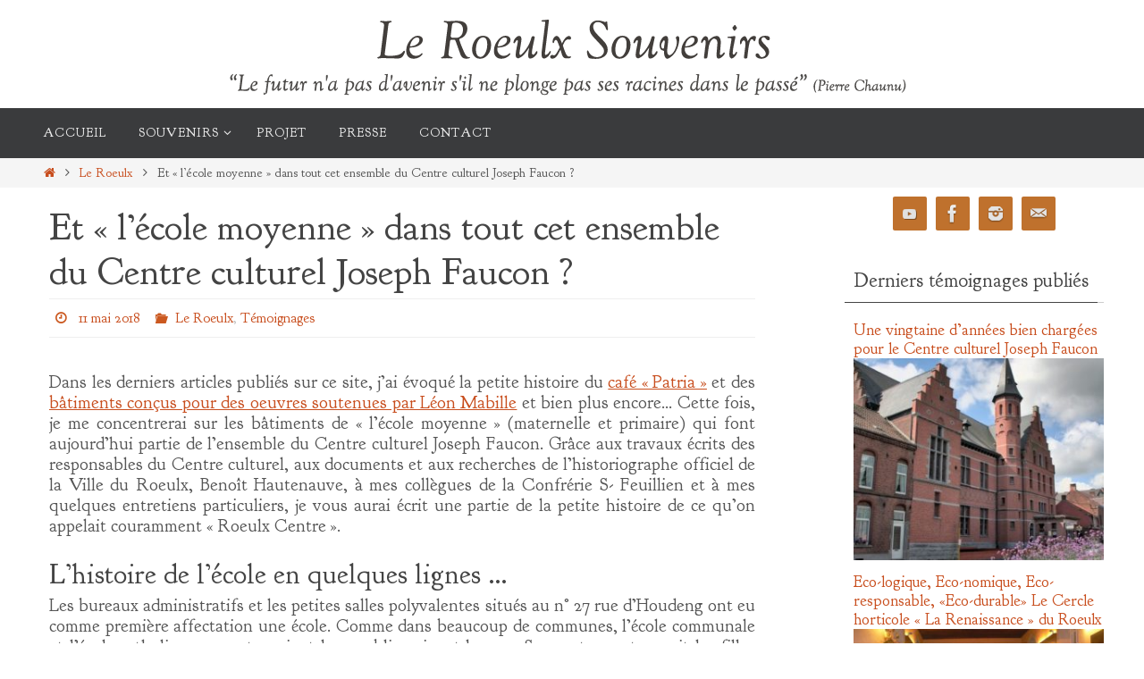

--- FILE ---
content_type: text/html; charset=UTF-8
request_url: https://www.leroeulxsouvenirs.be/et-lecole-moyenne-dans-tout-cet-ensemble-du-centre-culturel-joseph-faucon/
body_size: 14771
content:
<!DOCTYPE html>
<html lang="fr-FR">
<head>
<meta name="viewport" content="width=device-width, user-scalable=no, initial-scale=1.0, minimum-scale=1.0, maximum-scale=1.0">
<meta http-equiv="Content-Type" content="text/html; charset=UTF-8" />
<link rel="profile" href="http://gmpg.org/xfn/11" />
<link rel="pingback" href="" />
<title>Et « l’école moyenne » dans tout cet ensemble du Centre culturel Joseph Faucon ? &#8211; Le Roeulx Souvenirs</title>
<meta name='robots' content='max-image-preview:large' />
<link rel='dns-prefetch' href='//www.google.com' />
<link rel='dns-prefetch' href='//fonts.googleapis.com' />
<link rel='dns-prefetch' href='//s.w.org' />
<link rel="alternate" type="application/rss+xml" title="Le Roeulx Souvenirs &raquo; Flux" href="https://www.leroeulxsouvenirs.be/feed/" />
<link rel="alternate" type="application/rss+xml" title="Le Roeulx Souvenirs &raquo; Flux des commentaires" href="https://www.leroeulxsouvenirs.be/comments/feed/" />
<script type="text/javascript">
window._wpemojiSettings = {"baseUrl":"https:\/\/s.w.org\/images\/core\/emoji\/13.1.0\/72x72\/","ext":".png","svgUrl":"https:\/\/s.w.org\/images\/core\/emoji\/13.1.0\/svg\/","svgExt":".svg","source":{"concatemoji":"https:\/\/www.leroeulxsouvenirs.be\/wp-includes\/js\/wp-emoji-release.min.js?ver=5.9.12"}};
/*! This file is auto-generated */
!function(e,a,t){var n,r,o,i=a.createElement("canvas"),p=i.getContext&&i.getContext("2d");function s(e,t){var a=String.fromCharCode;p.clearRect(0,0,i.width,i.height),p.fillText(a.apply(this,e),0,0);e=i.toDataURL();return p.clearRect(0,0,i.width,i.height),p.fillText(a.apply(this,t),0,0),e===i.toDataURL()}function c(e){var t=a.createElement("script");t.src=e,t.defer=t.type="text/javascript",a.getElementsByTagName("head")[0].appendChild(t)}for(o=Array("flag","emoji"),t.supports={everything:!0,everythingExceptFlag:!0},r=0;r<o.length;r++)t.supports[o[r]]=function(e){if(!p||!p.fillText)return!1;switch(p.textBaseline="top",p.font="600 32px Arial",e){case"flag":return s([127987,65039,8205,9895,65039],[127987,65039,8203,9895,65039])?!1:!s([55356,56826,55356,56819],[55356,56826,8203,55356,56819])&&!s([55356,57332,56128,56423,56128,56418,56128,56421,56128,56430,56128,56423,56128,56447],[55356,57332,8203,56128,56423,8203,56128,56418,8203,56128,56421,8203,56128,56430,8203,56128,56423,8203,56128,56447]);case"emoji":return!s([10084,65039,8205,55357,56613],[10084,65039,8203,55357,56613])}return!1}(o[r]),t.supports.everything=t.supports.everything&&t.supports[o[r]],"flag"!==o[r]&&(t.supports.everythingExceptFlag=t.supports.everythingExceptFlag&&t.supports[o[r]]);t.supports.everythingExceptFlag=t.supports.everythingExceptFlag&&!t.supports.flag,t.DOMReady=!1,t.readyCallback=function(){t.DOMReady=!0},t.supports.everything||(n=function(){t.readyCallback()},a.addEventListener?(a.addEventListener("DOMContentLoaded",n,!1),e.addEventListener("load",n,!1)):(e.attachEvent("onload",n),a.attachEvent("onreadystatechange",function(){"complete"===a.readyState&&t.readyCallback()})),(n=t.source||{}).concatemoji?c(n.concatemoji):n.wpemoji&&n.twemoji&&(c(n.twemoji),c(n.wpemoji)))}(window,document,window._wpemojiSettings);
</script>
<style type="text/css">
img.wp-smiley,
img.emoji {
	display: inline !important;
	border: none !important;
	box-shadow: none !important;
	height: 1em !important;
	width: 1em !important;
	margin: 0 0.07em !important;
	vertical-align: -0.1em !important;
	background: none !important;
	padding: 0 !important;
}
</style>
	<link rel='stylesheet' id='wp-block-library-css'  href='https://www.leroeulxsouvenirs.be/wp-includes/css/dist/block-library/style.min.css?ver=5.9.12' type='text/css' media='all' />
<style id='global-styles-inline-css' type='text/css'>
body{--wp--preset--color--black: #000000;--wp--preset--color--cyan-bluish-gray: #abb8c3;--wp--preset--color--white: #ffffff;--wp--preset--color--pale-pink: #f78da7;--wp--preset--color--vivid-red: #cf2e2e;--wp--preset--color--luminous-vivid-orange: #ff6900;--wp--preset--color--luminous-vivid-amber: #fcb900;--wp--preset--color--light-green-cyan: #7bdcb5;--wp--preset--color--vivid-green-cyan: #00d084;--wp--preset--color--pale-cyan-blue: #8ed1fc;--wp--preset--color--vivid-cyan-blue: #0693e3;--wp--preset--color--vivid-purple: #9b51e0;--wp--preset--gradient--vivid-cyan-blue-to-vivid-purple: linear-gradient(135deg,rgba(6,147,227,1) 0%,rgb(155,81,224) 100%);--wp--preset--gradient--light-green-cyan-to-vivid-green-cyan: linear-gradient(135deg,rgb(122,220,180) 0%,rgb(0,208,130) 100%);--wp--preset--gradient--luminous-vivid-amber-to-luminous-vivid-orange: linear-gradient(135deg,rgba(252,185,0,1) 0%,rgba(255,105,0,1) 100%);--wp--preset--gradient--luminous-vivid-orange-to-vivid-red: linear-gradient(135deg,rgba(255,105,0,1) 0%,rgb(207,46,46) 100%);--wp--preset--gradient--very-light-gray-to-cyan-bluish-gray: linear-gradient(135deg,rgb(238,238,238) 0%,rgb(169,184,195) 100%);--wp--preset--gradient--cool-to-warm-spectrum: linear-gradient(135deg,rgb(74,234,220) 0%,rgb(151,120,209) 20%,rgb(207,42,186) 40%,rgb(238,44,130) 60%,rgb(251,105,98) 80%,rgb(254,248,76) 100%);--wp--preset--gradient--blush-light-purple: linear-gradient(135deg,rgb(255,206,236) 0%,rgb(152,150,240) 100%);--wp--preset--gradient--blush-bordeaux: linear-gradient(135deg,rgb(254,205,165) 0%,rgb(254,45,45) 50%,rgb(107,0,62) 100%);--wp--preset--gradient--luminous-dusk: linear-gradient(135deg,rgb(255,203,112) 0%,rgb(199,81,192) 50%,rgb(65,88,208) 100%);--wp--preset--gradient--pale-ocean: linear-gradient(135deg,rgb(255,245,203) 0%,rgb(182,227,212) 50%,rgb(51,167,181) 100%);--wp--preset--gradient--electric-grass: linear-gradient(135deg,rgb(202,248,128) 0%,rgb(113,206,126) 100%);--wp--preset--gradient--midnight: linear-gradient(135deg,rgb(2,3,129) 0%,rgb(40,116,252) 100%);--wp--preset--duotone--dark-grayscale: url('#wp-duotone-dark-grayscale');--wp--preset--duotone--grayscale: url('#wp-duotone-grayscale');--wp--preset--duotone--purple-yellow: url('#wp-duotone-purple-yellow');--wp--preset--duotone--blue-red: url('#wp-duotone-blue-red');--wp--preset--duotone--midnight: url('#wp-duotone-midnight');--wp--preset--duotone--magenta-yellow: url('#wp-duotone-magenta-yellow');--wp--preset--duotone--purple-green: url('#wp-duotone-purple-green');--wp--preset--duotone--blue-orange: url('#wp-duotone-blue-orange');--wp--preset--font-size--small: 13px;--wp--preset--font-size--medium: 20px;--wp--preset--font-size--large: 36px;--wp--preset--font-size--x-large: 42px;}.has-black-color{color: var(--wp--preset--color--black) !important;}.has-cyan-bluish-gray-color{color: var(--wp--preset--color--cyan-bluish-gray) !important;}.has-white-color{color: var(--wp--preset--color--white) !important;}.has-pale-pink-color{color: var(--wp--preset--color--pale-pink) !important;}.has-vivid-red-color{color: var(--wp--preset--color--vivid-red) !important;}.has-luminous-vivid-orange-color{color: var(--wp--preset--color--luminous-vivid-orange) !important;}.has-luminous-vivid-amber-color{color: var(--wp--preset--color--luminous-vivid-amber) !important;}.has-light-green-cyan-color{color: var(--wp--preset--color--light-green-cyan) !important;}.has-vivid-green-cyan-color{color: var(--wp--preset--color--vivid-green-cyan) !important;}.has-pale-cyan-blue-color{color: var(--wp--preset--color--pale-cyan-blue) !important;}.has-vivid-cyan-blue-color{color: var(--wp--preset--color--vivid-cyan-blue) !important;}.has-vivid-purple-color{color: var(--wp--preset--color--vivid-purple) !important;}.has-black-background-color{background-color: var(--wp--preset--color--black) !important;}.has-cyan-bluish-gray-background-color{background-color: var(--wp--preset--color--cyan-bluish-gray) !important;}.has-white-background-color{background-color: var(--wp--preset--color--white) !important;}.has-pale-pink-background-color{background-color: var(--wp--preset--color--pale-pink) !important;}.has-vivid-red-background-color{background-color: var(--wp--preset--color--vivid-red) !important;}.has-luminous-vivid-orange-background-color{background-color: var(--wp--preset--color--luminous-vivid-orange) !important;}.has-luminous-vivid-amber-background-color{background-color: var(--wp--preset--color--luminous-vivid-amber) !important;}.has-light-green-cyan-background-color{background-color: var(--wp--preset--color--light-green-cyan) !important;}.has-vivid-green-cyan-background-color{background-color: var(--wp--preset--color--vivid-green-cyan) !important;}.has-pale-cyan-blue-background-color{background-color: var(--wp--preset--color--pale-cyan-blue) !important;}.has-vivid-cyan-blue-background-color{background-color: var(--wp--preset--color--vivid-cyan-blue) !important;}.has-vivid-purple-background-color{background-color: var(--wp--preset--color--vivid-purple) !important;}.has-black-border-color{border-color: var(--wp--preset--color--black) !important;}.has-cyan-bluish-gray-border-color{border-color: var(--wp--preset--color--cyan-bluish-gray) !important;}.has-white-border-color{border-color: var(--wp--preset--color--white) !important;}.has-pale-pink-border-color{border-color: var(--wp--preset--color--pale-pink) !important;}.has-vivid-red-border-color{border-color: var(--wp--preset--color--vivid-red) !important;}.has-luminous-vivid-orange-border-color{border-color: var(--wp--preset--color--luminous-vivid-orange) !important;}.has-luminous-vivid-amber-border-color{border-color: var(--wp--preset--color--luminous-vivid-amber) !important;}.has-light-green-cyan-border-color{border-color: var(--wp--preset--color--light-green-cyan) !important;}.has-vivid-green-cyan-border-color{border-color: var(--wp--preset--color--vivid-green-cyan) !important;}.has-pale-cyan-blue-border-color{border-color: var(--wp--preset--color--pale-cyan-blue) !important;}.has-vivid-cyan-blue-border-color{border-color: var(--wp--preset--color--vivid-cyan-blue) !important;}.has-vivid-purple-border-color{border-color: var(--wp--preset--color--vivid-purple) !important;}.has-vivid-cyan-blue-to-vivid-purple-gradient-background{background: var(--wp--preset--gradient--vivid-cyan-blue-to-vivid-purple) !important;}.has-light-green-cyan-to-vivid-green-cyan-gradient-background{background: var(--wp--preset--gradient--light-green-cyan-to-vivid-green-cyan) !important;}.has-luminous-vivid-amber-to-luminous-vivid-orange-gradient-background{background: var(--wp--preset--gradient--luminous-vivid-amber-to-luminous-vivid-orange) !important;}.has-luminous-vivid-orange-to-vivid-red-gradient-background{background: var(--wp--preset--gradient--luminous-vivid-orange-to-vivid-red) !important;}.has-very-light-gray-to-cyan-bluish-gray-gradient-background{background: var(--wp--preset--gradient--very-light-gray-to-cyan-bluish-gray) !important;}.has-cool-to-warm-spectrum-gradient-background{background: var(--wp--preset--gradient--cool-to-warm-spectrum) !important;}.has-blush-light-purple-gradient-background{background: var(--wp--preset--gradient--blush-light-purple) !important;}.has-blush-bordeaux-gradient-background{background: var(--wp--preset--gradient--blush-bordeaux) !important;}.has-luminous-dusk-gradient-background{background: var(--wp--preset--gradient--luminous-dusk) !important;}.has-pale-ocean-gradient-background{background: var(--wp--preset--gradient--pale-ocean) !important;}.has-electric-grass-gradient-background{background: var(--wp--preset--gradient--electric-grass) !important;}.has-midnight-gradient-background{background: var(--wp--preset--gradient--midnight) !important;}.has-small-font-size{font-size: var(--wp--preset--font-size--small) !important;}.has-medium-font-size{font-size: var(--wp--preset--font-size--medium) !important;}.has-large-font-size{font-size: var(--wp--preset--font-size--large) !important;}.has-x-large-font-size{font-size: var(--wp--preset--font-size--x-large) !important;}
</style>
<link rel='stylesheet' id='contact-form-7-css'  href='https://www.leroeulxsouvenirs.be/wp-content/plugins/contact-form-7/includes/css/styles.css?ver=5.5.6' type='text/css' media='all' />
<link rel='stylesheet' id='cryptx-styles-css'  href='https://www.leroeulxsouvenirs.be/wp-content/plugins/cryptx/css/cryptx.css?ver=5.9.12' type='text/css' media='all' />
<link rel='stylesheet' id='responsive-lightbox-swipebox-css'  href='https://www.leroeulxsouvenirs.be/wp-content/plugins/responsive-lightbox/assets/swipebox/swipebox.min.css?ver=2.4.7' type='text/css' media='all' />
<link rel='stylesheet' id='nirvana-fonts-css'  href='https://www.leroeulxsouvenirs.be/wp-content/themes/nirvana/fonts/fontfaces.css?ver=1.6.4' type='text/css' media='all' />
<link rel='stylesheet' id='nirvana-googlefonts-css'  href='//fonts.googleapis.com/css?family=Goudy+Bookletter+1911' type='text/css' media='screen' />
<link rel='stylesheet' id='nirvana-style-css'  href='https://www.leroeulxsouvenirs.be/wp-content/themes/nirvana/style.css?ver=1.6.4' type='text/css' media='all' />
<style id='nirvana-style-inline-css' type='text/css'>
 #header-container { width: 1200px; } #header-container, #access >.menu, #forbottom, #colophon, #footer-widget-area, #topbar-inner, .ppbox, #pp-afterslider #container, #breadcrumbs-box { max-width: 1200px; } #container.one-column { } #container.two-columns-right #secondary { width: 300px; float:right; } #container.two-columns-right #content { width: 760px; float: left; } /* fallback */ #container.two-columns-right #content { width: calc(100% - 380px); float: left; } #container.two-columns-left #primary { width: 300px; float: left; } #container.two-columns-left #content { width: 760px; float: right; } /* fallback */ #container.two-columns-left #content { width: -moz-calc(100% - 380px); float: right; width: -webkit-calc(100% - 380px ); width: calc(100% - 380px); } #container.three-columns-right .sidey { width: 150px; float: left; } #container.three-columns-right #primary { margin-left: 80px; margin-right: 80px; } #container.three-columns-right #content { width: 680px; float: left; } /* fallback */ #container.three-columns-right #content { width: -moz-calc(100% - 460px); float: left; width: -webkit-calc(100% - 460px); width: calc(100% - 460px); } #container.three-columns-left .sidey { width: 150px; float: left; } #container.three-columns-left #secondary{ margin-left: 80px; margin-right: 80px; } #container.three-columns-left #content { width: 680px; float: right;} /* fallback */ #container.three-columns-left #content { width: -moz-calc(100% - 460px); float: right; width: -webkit-calc(100% - 460px); width: calc(100% - 460px); } #container.three-columns-sided .sidey { width: 150px; float: left; } #container.three-columns-sided #secondary{ float:right; } #container.three-columns-sided #content { width: 680px; float: right; /* fallback */ width: -moz-calc(100% - 460px); float: right; width: -webkit-calc(100% - 460px); float: right; width: calc(100% - 460px); float: right; margin: 0 230px 0 -1140px; } body { font-family: "Goudy Bookletter 1911"; } #content h1.entry-title a, #content h2.entry-title a, #content h1.entry-title, #content h2.entry-title { font-family: "Goudy Bookletter 1911"; } .widget-title, .widget-title a { line-height: normal; font-family: "Goudy Bookletter 1911"; } .widget-container, .widget-container a { font-family: "Goudy Bookletter 1911"; } .entry-content h1, .entry-content h2, .entry-content h3, .entry-content h4, .entry-content h5, .entry-content h6, .nivo-caption h2, #front-text1 h1, #front-text2 h1, h3.column-header-image, #comments #reply-title { font-family: "Goudy Bookletter 1911"; } #site-title span a { font-family: "Goudy Bookletter 1911"; } #access ul li a, #access ul li a span { font-family: "Goudy Bookletter 1911"; } /* general */ body { color: #555555; background-color: #FFFFFF } a { color: #c84e1e; } a:hover, .entry-meta span a:hover, .comments-link a:hover, body.coldisplay2 #front-columns a:active { color: #84351c; } a:active { background-color: #CB5920; color: #FFFFFF; } .entry-meta a:hover, .widget-container a:hover, .footer2 a:hover { border-bottom-color: #CCCCCC; } .sticky h2.entry-title a { background-color: #c8631e; color: #FFFFFF; } #header { ; } #site-title span a { color: #c8601e; } #site-description { color: #666666; } .socials a:hover .socials-hover { background-color: #c8631e; } .socials .socials-hover { background-color: #bf712d; } /* Main menu top level */ #access a, #nav-toggle span { color: #EEEEEE; } #access, #nav-toggle, #access ul li { background-color: #3A3B3D; } #access > .menu > ul > li > a > span { } #access ul li:hover { background-color: #727883; color: #FFFFFF; } #access ul > li.current_page_item , #access ul > li.current-menu-item, #access ul > li.current_page_ancestor , #access ul > li.current-menu-ancestor { background-color: #47484a; } /* Main menu Submenus */ #access ul ul li, #access ul ul { background-color: #727883; } #access ul ul li a { color: #FFFFFF; } #access ul ul li:hover { background-color: #808691; } #breadcrumbs { background-color: #f5f5f5; } #access ul ul li.current_page_item, #access ul ul li.current-menu-item, #access ul ul li.current_page_ancestor, #access ul ul li.current-menu-ancestor { background-color: #808691; } /* top menu */ #topbar { background-color: #FFFFFF; border-bottom-color: #ebebeb; } .menu-header-search .searchform { background: #F7F7F7; } .topmenu ul li a, .search-icon:before { color: #999999; } .topmenu ul li a:hover { background-color: #efefef; } .search-icon:hover:before { color: #c8631e; } /* main */ #main { background-color: #FFFFFF; } #author-info, .page-title, #entry-author-info { border-color: #CCCCCC; } .page-title-text { border-color: #CB5920; } .page-title span { border-color: #c8631e; } #entry-author-info #author-avatar, #author-info #author-avatar { border-color: #EEEEEE; } .avatar-container:before { background-color: #CB5920; } .sidey .widget-container { color: #555555; ; } .sidey .widget-title { color: #444444; ; border-color: #CCCCCC; } .sidey .widget-container a { ; } .sidey .widget-container a:hover { ; } .widget-title span { border-color: #444444; } .entry-content h1, .entry-content h2, .entry-content h3, .entry-content h4, .entry-content h5, .entry-content h6 { color: #444444; } .entry-title, .entry-title a{ color: #444444; } .entry-title a:hover { color: #000000; } #content span.entry-format { color: #CCCCCC; } /* footer */ #footer { color: #AAAAAA; background-color: #F5F5F5; } #footer2 { color: #AAAAAA; background-color: #3A3B3D; } #sfooter-full { background-color: #353638; } .footermenu ul li { border-color: #494a4c; } .footermenu ul li:hover { border-color: #5d5e60; } #colophon a { ; } #colophon a:hover { ; } #footer2 a, .footermenu ul li:after { ; } #footer2 a:hover { ; } #footer .widget-container { color: #555555; ; } #footer .widget-title { color: #CB5920; ; border-color:#CCCCCC; } /* buttons */ a.continue-reading-link { color: #c84e1e; border-color: #c84e1e; } a.continue-reading-link:hover { background-color: #c8631e; color: #FFFFFF; } #cryout_ajax_more_trigger { border: 1px solid #CCCCCC; } #cryout_ajax_more_trigger:hover { background-color: #F7F7F7; } a.continue-reading-link i.crycon-right-dir { color: #c8631e } a.continue-reading-link:hover i.crycon-right-dir { color: #FFFFFF } .page-link a, .page-link > span > em { border-color: #CCCCCC } .columnmore a { background: #CB5920; color:#F7F7F7 } .columnmore a:hover { background: #c8631e; } .file, .button, input[type="submit"], input[type="reset"], #respond .form-submit input#submit { background-color: #FFFFFF; border-color: #CCCCCC; } .button:hover, #respond .form-submit input#submit:hover { background-color: #F7F7F7; } .entry-content tr th, .entry-content thead th { color: #444444; } .entry-content tr th { background-color: #c8631e; color:#FFFFFF; } .entry-content tr.even { background-color: #F7F7F7; } hr { border-color: #EEEEEE; } input[type="text"], input[type="password"], input[type="email"], input[type="color"], input[type="date"], input[type="datetime"], input[type="datetime-local"], input[type="month"], input[type="number"], input[type="range"], input[type="search"], input[type="tel"], input[type="time"], input[type="url"], input[type="week"], textarea, select { border-color: #CCCCCC #EEEEEE #EEEEEE #CCCCCC; color: #555555; } input[type="submit"], input[type="reset"] { color: #555555; } input[type="text"]:hover, input[type="password"]:hover, input[type="email"]:hover, input[type="color"]:hover, input[type="date"]:hover, input[type="datetime"]:hover, input[type="datetime-local"]:hover, input[type="month"]:hover, input[type="number"]:hover, input[type="range"]:hover, input[type="search"]:hover, input[type="tel"]:hover, input[type="time"]:hover, input[type="url"]:hover, input[type="week"]:hover, textarea:hover { background-color: rgba(247,247,247,0.4); } .entry-content pre { background-color: #F7F7F7; border-color: rgba(200,99,30,0.1); } abbr, acronym { border-color: #555555; } .comment-meta a { color: #999999; } #respond .form-allowed-tags { color: #999999; } .comment .reply a { border-color: #EEEEEE; } .comment .reply a:hover { color: #c84e1e; } .entry-meta { border-color: #EEEEEE; } .entry-meta .crycon-metas:before { color: #CB5920; } .entry-meta span a, .comments-link a { ; } .entry-meta span a:hover, .comments-link a:hover { ; } .entry-meta span, .entry-utility span, .footer-tags { color: #c1c1c1; } .nav-next a, .nav-previous a{ background-color:#f8f8f8; } .nav-next a:hover, .nav-previous a:hover { background-color: #c84e1e; color:#FFFFFF; } .pagination { border-color: #ededed; } .pagination a:hover { background-color: #CB5920; color: #FFFFFF; } h3#comments-title { border-color: #CCCCCC; } h3#comments-title span { background-color: #c8631e; color: #FFFFFF; } .comment-details { border-color: #EEEEEE; } .searchform input[type="text"] { color: #999999; } .searchform:after { background-color: #c8631e; } .searchform:hover:after { background-color: #CB5920; } .searchsubmit[type="submit"]{ color: #F7F7F7; } li.menu-main-search .searchform .s { background-color: #FFFFFF; } li.menu-main-search .searchsubmit[type="submit"] { color: #999999; } .caption-accented .wp-caption { background-color:rgba(200,99,30,0.8); color:#FFFFFF; } .nirvana-image-one .entry-content img[class*='align'], .nirvana-image-one .entry-summary img[class*='align'], .nirvana-image-two .entry-content img[class*='align'], .nirvana-image-two .entry-summary img[class*='align'] .nirvana-image-one .entry-content [class*='wp-block'][class*='align'] img, .nirvana-image-one .entry-summary [class*='wp-block'][class*='align'] img, .nirvana-image-two .entry-content [class*='wp-block'][class*='align'] img, .nirvana-image-two .entry-summary [class*='wp-block'][class*='align'] img { border-color: #c8631e; } html { font-size: 18px; line-height: 1.2; } .entry-content, .entry-summary, .ppbox { text-align:inherit ; } .entry-content, .entry-summary, .widget-container, .ppbox, .navigation { ; } #content h1.entry-title, #content h2.entry-title, .woocommerce-page h1.page-title { font-size: 42px; } .widget-title, .widget-title a { font-size: 22px; } .widget-container, .widget-container a { font-size: 18px; } #content h1, #pp-afterslider h1 { font-size: 42px; } #content h2, #pp-afterslider h2 { font-size: 36px; } #content h3, #pp-afterslider h3 { font-size: 31px; } #content h4, #pp-afterslider h4 { font-size: 26px; } #content h5, #pp-afterslider h5 { font-size: 21px; } #content h6, #pp-afterslider h6 { font-size: 16px; } #site-title span a { font-size: 46px; } #access ul li a { font-size: 14px; } #access ul ul ul a { font-size: 13px; } .nocomments, .nocomments2 { display: none; } .comments-link span { display: none; } article footer.entry-meta { display: none; } article .entry-header .entry-meta { display: none; } .entry-content p, .entry-content ul, .entry-content ol, .entry-content dd, .entry-content pre, .entry-content hr, .commentlist p, .entry-summary p { margin-bottom: 1.0em; } #header-container > div { margin: 35px 0 0 0px; } #toTop:hover .crycon-back2top:before { color: #CB5920; } #main { margin-top: 5px; } #forbottom { padding-left: 0px; padding-right: 0px; } #header-widget-area { width: 33%; } #branding { height:150px; } @media (max-width: 1920px) { #branding, #bg_image { display: block; height: auto; max-width: 100%; min-height: inherit !important; } } 
#front-text2 {padding:0px}
</style>
<link rel='stylesheet' id='nirvana-mobile-css'  href='https://www.leroeulxsouvenirs.be/wp-content/themes/nirvana/styles/style-mobile.css?ver=1.6.4' type='text/css' media='all' />
<script type='text/javascript' src='https://www.leroeulxsouvenirs.be/wp-content/plugins/cryptx/js/cryptx.min.js?ver=5.9.12' id='cryptx-js-js'></script>
<script type='text/javascript' src='https://www.leroeulxsouvenirs.be/wp-includes/js/jquery/jquery.min.js?ver=3.6.0' id='jquery-core-js'></script>
<script type='text/javascript' src='https://www.leroeulxsouvenirs.be/wp-includes/js/jquery/jquery-migrate.min.js?ver=3.3.2' id='jquery-migrate-js'></script>
<script type='text/javascript' src='https://www.leroeulxsouvenirs.be/wp-content/plugins/responsive-lightbox/assets/swipebox/jquery.swipebox.min.js?ver=2.4.7' id='responsive-lightbox-swipebox-js'></script>
<script type='text/javascript' src='https://www.leroeulxsouvenirs.be/wp-includes/js/underscore.min.js?ver=1.13.1' id='underscore-js'></script>
<script type='text/javascript' src='https://www.leroeulxsouvenirs.be/wp-content/plugins/responsive-lightbox/assets/infinitescroll/infinite-scroll.pkgd.min.js?ver=5.9.12' id='responsive-lightbox-infinite-scroll-js'></script>
<script type='text/javascript' id='responsive-lightbox-js-before'>
var rlArgs = {"script":"swipebox","selector":"lightbox","customEvents":"","activeGalleries":true,"animation":true,"hideCloseButtonOnMobile":false,"removeBarsOnMobile":false,"hideBars":true,"hideBarsDelay":5000,"videoMaxWidth":1080,"useSVG":true,"loopAtEnd":false,"woocommerce_gallery":false,"ajaxurl":"https:\/\/www.leroeulxsouvenirs.be\/wp-admin\/admin-ajax.php","nonce":"a04e1f7087","preview":false,"postId":581,"scriptExtension":false};
</script>
<script type='text/javascript' src='https://www.leroeulxsouvenirs.be/wp-content/plugins/responsive-lightbox/js/front.js?ver=2.4.7' id='responsive-lightbox-js'></script>
<link rel="https://api.w.org/" href="https://www.leroeulxsouvenirs.be/wp-json/" /><link rel="alternate" type="application/json" href="https://www.leroeulxsouvenirs.be/wp-json/wp/v2/posts/581" /><link rel="EditURI" type="application/rsd+xml" title="RSD" href="https://www.leroeulxsouvenirs.be/xmlrpc.php?rsd" />
<link rel="wlwmanifest" type="application/wlwmanifest+xml" href="https://www.leroeulxsouvenirs.be/wp-includes/wlwmanifest.xml" /> 
<meta name="generator" content="WordPress 5.9.12" />
<link rel="canonical" href="https://www.leroeulxsouvenirs.be/et-lecole-moyenne-dans-tout-cet-ensemble-du-centre-culturel-joseph-faucon/" />
<link rel='shortlink' href='https://www.leroeulxsouvenirs.be/?p=581' />
<link rel="alternate" type="application/json+oembed" href="https://www.leroeulxsouvenirs.be/wp-json/oembed/1.0/embed?url=https%3A%2F%2Fwww.leroeulxsouvenirs.be%2Fet-lecole-moyenne-dans-tout-cet-ensemble-du-centre-culturel-joseph-faucon%2F" />
<link rel="alternate" type="text/xml+oembed" href="https://www.leroeulxsouvenirs.be/wp-json/oembed/1.0/embed?url=https%3A%2F%2Fwww.leroeulxsouvenirs.be%2Fet-lecole-moyenne-dans-tout-cet-ensemble-du-centre-culturel-joseph-faucon%2F&#038;format=xml" />
<!--[if lt IE 9]>
<script>
document.createElement('header');
document.createElement('nav');
document.createElement('section');
document.createElement('article');
document.createElement('aside');
document.createElement('footer');
</script>
<![endif]-->
		<style type="text/css" id="wp-custom-css">
			.grecaptcha-badge {display:none;}
#content p{font-size:110%;}		</style>
		</head>
<body class="post-template-default single single-post postid-581 single-format-standard nirvana-image-none caption-simple nirvana-comment-placeholders nirvana-menu-left nirvana-topbarhide">

		<a class="skip-link screen-reader-text" href="#main" title="Passer vers le contenu"> Passer vers le contenu </a>
	<svg xmlns="http://www.w3.org/2000/svg" viewBox="0 0 0 0" width="0" height="0" focusable="false" role="none" style="visibility: hidden; position: absolute; left: -9999px; overflow: hidden;" ><defs><filter id="wp-duotone-dark-grayscale"><feColorMatrix color-interpolation-filters="sRGB" type="matrix" values=" .299 .587 .114 0 0 .299 .587 .114 0 0 .299 .587 .114 0 0 .299 .587 .114 0 0 " /><feComponentTransfer color-interpolation-filters="sRGB" ><feFuncR type="table" tableValues="0 0.49803921568627" /><feFuncG type="table" tableValues="0 0.49803921568627" /><feFuncB type="table" tableValues="0 0.49803921568627" /><feFuncA type="table" tableValues="1 1" /></feComponentTransfer><feComposite in2="SourceGraphic" operator="in" /></filter></defs></svg><svg xmlns="http://www.w3.org/2000/svg" viewBox="0 0 0 0" width="0" height="0" focusable="false" role="none" style="visibility: hidden; position: absolute; left: -9999px; overflow: hidden;" ><defs><filter id="wp-duotone-grayscale"><feColorMatrix color-interpolation-filters="sRGB" type="matrix" values=" .299 .587 .114 0 0 .299 .587 .114 0 0 .299 .587 .114 0 0 .299 .587 .114 0 0 " /><feComponentTransfer color-interpolation-filters="sRGB" ><feFuncR type="table" tableValues="0 1" /><feFuncG type="table" tableValues="0 1" /><feFuncB type="table" tableValues="0 1" /><feFuncA type="table" tableValues="1 1" /></feComponentTransfer><feComposite in2="SourceGraphic" operator="in" /></filter></defs></svg><svg xmlns="http://www.w3.org/2000/svg" viewBox="0 0 0 0" width="0" height="0" focusable="false" role="none" style="visibility: hidden; position: absolute; left: -9999px; overflow: hidden;" ><defs><filter id="wp-duotone-purple-yellow"><feColorMatrix color-interpolation-filters="sRGB" type="matrix" values=" .299 .587 .114 0 0 .299 .587 .114 0 0 .299 .587 .114 0 0 .299 .587 .114 0 0 " /><feComponentTransfer color-interpolation-filters="sRGB" ><feFuncR type="table" tableValues="0.54901960784314 0.98823529411765" /><feFuncG type="table" tableValues="0 1" /><feFuncB type="table" tableValues="0.71764705882353 0.25490196078431" /><feFuncA type="table" tableValues="1 1" /></feComponentTransfer><feComposite in2="SourceGraphic" operator="in" /></filter></defs></svg><svg xmlns="http://www.w3.org/2000/svg" viewBox="0 0 0 0" width="0" height="0" focusable="false" role="none" style="visibility: hidden; position: absolute; left: -9999px; overflow: hidden;" ><defs><filter id="wp-duotone-blue-red"><feColorMatrix color-interpolation-filters="sRGB" type="matrix" values=" .299 .587 .114 0 0 .299 .587 .114 0 0 .299 .587 .114 0 0 .299 .587 .114 0 0 " /><feComponentTransfer color-interpolation-filters="sRGB" ><feFuncR type="table" tableValues="0 1" /><feFuncG type="table" tableValues="0 0.27843137254902" /><feFuncB type="table" tableValues="0.5921568627451 0.27843137254902" /><feFuncA type="table" tableValues="1 1" /></feComponentTransfer><feComposite in2="SourceGraphic" operator="in" /></filter></defs></svg><svg xmlns="http://www.w3.org/2000/svg" viewBox="0 0 0 0" width="0" height="0" focusable="false" role="none" style="visibility: hidden; position: absolute; left: -9999px; overflow: hidden;" ><defs><filter id="wp-duotone-midnight"><feColorMatrix color-interpolation-filters="sRGB" type="matrix" values=" .299 .587 .114 0 0 .299 .587 .114 0 0 .299 .587 .114 0 0 .299 .587 .114 0 0 " /><feComponentTransfer color-interpolation-filters="sRGB" ><feFuncR type="table" tableValues="0 0" /><feFuncG type="table" tableValues="0 0.64705882352941" /><feFuncB type="table" tableValues="0 1" /><feFuncA type="table" tableValues="1 1" /></feComponentTransfer><feComposite in2="SourceGraphic" operator="in" /></filter></defs></svg><svg xmlns="http://www.w3.org/2000/svg" viewBox="0 0 0 0" width="0" height="0" focusable="false" role="none" style="visibility: hidden; position: absolute; left: -9999px; overflow: hidden;" ><defs><filter id="wp-duotone-magenta-yellow"><feColorMatrix color-interpolation-filters="sRGB" type="matrix" values=" .299 .587 .114 0 0 .299 .587 .114 0 0 .299 .587 .114 0 0 .299 .587 .114 0 0 " /><feComponentTransfer color-interpolation-filters="sRGB" ><feFuncR type="table" tableValues="0.78039215686275 1" /><feFuncG type="table" tableValues="0 0.94901960784314" /><feFuncB type="table" tableValues="0.35294117647059 0.47058823529412" /><feFuncA type="table" tableValues="1 1" /></feComponentTransfer><feComposite in2="SourceGraphic" operator="in" /></filter></defs></svg><svg xmlns="http://www.w3.org/2000/svg" viewBox="0 0 0 0" width="0" height="0" focusable="false" role="none" style="visibility: hidden; position: absolute; left: -9999px; overflow: hidden;" ><defs><filter id="wp-duotone-purple-green"><feColorMatrix color-interpolation-filters="sRGB" type="matrix" values=" .299 .587 .114 0 0 .299 .587 .114 0 0 .299 .587 .114 0 0 .299 .587 .114 0 0 " /><feComponentTransfer color-interpolation-filters="sRGB" ><feFuncR type="table" tableValues="0.65098039215686 0.40392156862745" /><feFuncG type="table" tableValues="0 1" /><feFuncB type="table" tableValues="0.44705882352941 0.4" /><feFuncA type="table" tableValues="1 1" /></feComponentTransfer><feComposite in2="SourceGraphic" operator="in" /></filter></defs></svg><svg xmlns="http://www.w3.org/2000/svg" viewBox="0 0 0 0" width="0" height="0" focusable="false" role="none" style="visibility: hidden; position: absolute; left: -9999px; overflow: hidden;" ><defs><filter id="wp-duotone-blue-orange"><feColorMatrix color-interpolation-filters="sRGB" type="matrix" values=" .299 .587 .114 0 0 .299 .587 .114 0 0 .299 .587 .114 0 0 .299 .587 .114 0 0 " /><feComponentTransfer color-interpolation-filters="sRGB" ><feFuncR type="table" tableValues="0.098039215686275 1" /><feFuncG type="table" tableValues="0 0.66274509803922" /><feFuncB type="table" tableValues="0.84705882352941 0.41960784313725" /><feFuncA type="table" tableValues="1 1" /></feComponentTransfer><feComposite in2="SourceGraphic" operator="in" /></filter></defs></svg>
<div id="wrapper" class="hfeed">
<div id="topbar" ><div id="topbar-inner">  </div></div>

<div id="header-full">
	<header id="header">
		<div id="masthead">
					<div id="branding" role="banner" >
				<img id="bg_image" alt="Le Roeulx Souvenirs" title="Le Roeulx Souvenirs" src="https://www.leroeulxsouvenirs.be/wp-content/uploads/2014/09/lr-souvenirs-header1.png"  /><div id="header-container"><a href="https://www.leroeulxsouvenirs.be/" id="linky"></a></div>								<div style="clear:both;"></div>
			</div><!-- #branding -->
			<button id="nav-toggle"><span>&nbsp;</span></button>
			<nav id="access" class="jssafe" role="navigation">
					<div class="skip-link screen-reader-text"><a href="#content" title="Passer vers le contenu">Passer vers le contenu</a></div>
	<div class="menu"><ul id="prime_nav" class="menu"><li id="menu-item-215" class="menu-item menu-item-type-custom menu-item-object-custom menu-item-home menu-item-215"><a href="https://www.leroeulxsouvenirs.be/"><span>Accueil</span></a></li>
<li id="menu-item-216" class="menu-item menu-item-type-post_type menu-item-object-page menu-item-has-children menu-item-216"><a href="https://www.leroeulxsouvenirs.be/souvenirs/"><span>Souvenirs</span></a>
<ul class="sub-menu">
	<li id="menu-item-217" class="menu-item menu-item-type-post_type menu-item-object-page menu-item-217"><a href="https://www.leroeulxsouvenirs.be/souvenirs/gottignies/"><span>Gottignies</span></a></li>
	<li id="menu-item-218" class="menu-item menu-item-type-post_type menu-item-object-page menu-item-218"><a href="https://www.leroeulxsouvenirs.be/souvenirs/le-roeulx/"><span>Le Roeulx</span></a></li>
	<li id="menu-item-219" class="menu-item menu-item-type-post_type menu-item-object-page menu-item-219"><a href="https://www.leroeulxsouvenirs.be/souvenirs/mignault/"><span>Mignault</span></a></li>
	<li id="menu-item-220" class="menu-item menu-item-type-post_type menu-item-object-page menu-item-220"><a href="https://www.leroeulxsouvenirs.be/souvenirs/thieu/"><span>Thieu</span></a></li>
	<li id="menu-item-221" class="menu-item menu-item-type-post_type menu-item-object-page menu-item-221"><a href="https://www.leroeulxsouvenirs.be/souvenirs/ville-sur-haine/"><span>Ville-sur-Haine</span></a></li>
</ul>
</li>
<li id="menu-item-222" class="menu-item menu-item-type-post_type menu-item-object-page menu-item-222"><a href="https://www.leroeulxsouvenirs.be/projet/"><span>Projet</span></a></li>
<li id="menu-item-256" class="menu-item menu-item-type-post_type menu-item-object-page menu-item-256"><a href="https://www.leroeulxsouvenirs.be/presse/"><span>Presse</span></a></li>
<li id="menu-item-225" class="menu-item menu-item-type-post_type menu-item-object-page menu-item-225"><a href="https://www.leroeulxsouvenirs.be/contact/"><span>Contact</span></a></li>
</ul></div>			</nav><!-- #access -->


		</div><!-- #masthead -->
	</header><!-- #header -->
</div><!-- #header-full -->

<div style="clear:both;height:0;"> </div>
<div id="breadcrumbs"><div id="breadcrumbs-box"><a href="https://www.leroeulxsouvenirs.be"><i class="crycon-homebread"></i><span class="screen-reader-text">Home</span></a><i class="crycon-angle-right"></i> <a href="https://www.leroeulxsouvenirs.be/category/le-roeulx/">Le Roeulx</a> <i class="crycon-angle-right"></i> <span class="current">Et « l’école moyenne » dans tout cet ensemble du Centre culturel Joseph Faucon ?</span></div></div><div id="main">
		<div id="toTop"><i class="crycon-back2top"></i> </div>	<div  id="forbottom" >
		
		<div style="clear:both;"> </div>

		<section id="container" class="two-columns-right">
			<div id="content" role="main">
			

				<div id="post-581" class="post-581 post type-post status-publish format-standard has-post-thumbnail hentry category-le-roeulx category-temoignages tag-ecole tag-le-roeulx-2">
					<h1 class="entry-title">Et « l’école moyenne » dans tout cet ensemble du Centre culturel Joseph Faucon ?</h1>
										<div class="entry-meta">
						<span>
						<i class="crycon-time crycon-metas" title="Date"></i>
						<time class="onDate date published" datetime="2018-05-11T09:50:45+01:00">
							<a href="https://www.leroeulxsouvenirs.be/et-lecole-moyenne-dans-tout-cet-ensemble-du-centre-culturel-joseph-faucon/" rel="bookmark">11 mai 2018</a>
						</time>
					</span><time class="updated"  datetime="2018-05-11T09:55:36+01:00">11 mai 2018</time><span class="bl_categ"><i class="crycon-folder-open crycon-metas" title="Catégories"></i><a href="https://www.leroeulxsouvenirs.be/category/le-roeulx/" rel="tag">Le Roeulx</a>, <a href="https://www.leroeulxsouvenirs.be/category/temoignages/" rel="tag">Témoignages</a></span> 					</div><!-- .entry-meta -->

					<div class="entry-content">
						<p style="text-align: justify;">Dans les derniers articles publiés sur ce site, j&#8217;ai évoqué la petite histoire du <a href="https://www.leroeulxsouvenirs.be/les-estaminets-du-roeulx-en-perdition/">café « Patria »</a> et des <a href="https://www.leroeulxsouvenirs.be/le-centre-culturel-joseph-faucon-une-histoire-de-126-ans/">bâtiments conçus pour des oeuvres soutenues par Léon Mabille</a> et bien plus encore&#8230; Cette fois, je me concentrerai sur les bâtiments de « l’école moyenne » (maternelle et primaire) qui font aujourd’hui partie de l’ensemble du Centre culturel Joseph Faucon. Grâce aux travaux écrits des responsables du Centre culturel, aux documents et aux recherches de l’historiographe officiel de la Ville du Roeulx, Benoît Hautenauve, à mes collègues de la Confrérie S- Feuillien et à mes quelques entretiens particuliers, je vous aurai écrit une partie de la petite histoire de ce qu’on appelait couramment « Roeulx Centre ».</p>
<h3 style="text-align: justify;">L’histoire de l’école en quelques lignes …</h3>
<p style="text-align: justify;">Les bureaux administratifs et les petites salles polyvalentes situés au n° 27 rue d’Houdeng ont eu comme première affectation une école. Comme dans beaucoup de communes, l’école communale et l’école catholique se partageaient leur public suivant le sexe. Souvent on retrouvait les filles dans l’école des soeurs et les garçons dans l’école communale.</p>
<p style="text-align: justify;">En 1879, le gouvernement belge déposa un projet de loi sur l’enseignement primaire. Cette loi prévoyait que chaque commune devrait posséder au moins une école primaire laïque et neutre, qui ne dispenserait pas de cours de religion.</p>
<p style="text-align: justify;">Au Roeulx, deux frères, Léopold et Alphonse Piérart, alors instituteur et sous-instituteur, résistèrent à cette loi ( appelée ainsi Loi Van Humbeek ). Refusant d’exclure la religion de leur enseignement, ils quittèrent provisoirement leur école sur la place de la Chapelle et, avec l’appui et le soutien du Prince Emmanuel de Croÿ, ils s’installèrent dans des locaux neufs, en haut de la rue Verte, mis à la disposition de ce dernier. Les frères Piérart purent, quelque temps plus tard, s’installer dans des bâtiments neufs à la rue d’Houdeng. L’école primaire libre pour garçons fut adoptée en 1886. Elle fut communalisée beaucoup plus tard pour être englobée par l’Ecole Moyenne en 1948. L’acte de cession par la ville du Roeulx à l’Etat date de janvier 1950.</p>
<p><a href="https://www.leroeulxsouvenirs.be/wp-content/uploads/2018/05/Image-1.jpg" data-rel="lightbox-image-0" data-rl_title="" data-rl_caption="" title=""><img class="size-large wp-image-584 aligncenter" src="https://www.leroeulxsouvenirs.be/wp-content/uploads/2018/05/Image-1-657x1024.jpg" alt="" width="657" height="1024" srcset="https://www.leroeulxsouvenirs.be/wp-content/uploads/2018/05/Image-1-657x1024.jpg 657w, https://www.leroeulxsouvenirs.be/wp-content/uploads/2018/05/Image-1-192x300.jpg 192w, https://www.leroeulxsouvenirs.be/wp-content/uploads/2018/05/Image-1-768x1198.jpg 768w, https://www.leroeulxsouvenirs.be/wp-content/uploads/2018/05/Image-1-scaled.jpg 1641w" sizes="(max-width: 657px) 100vw, 657px" /></a></p>
<p><a href="https://www.leroeulxsouvenirs.be/wp-content/uploads/2018/05/Image-2.jpg" data-rel="lightbox-image-1" data-rl_title="" data-rl_caption="" title=""><img loading="lazy" class="size-large wp-image-585 aligncenter" src="https://www.leroeulxsouvenirs.be/wp-content/uploads/2018/05/Image-2-1024x706.jpg" alt="" width="900" height="621" srcset="https://www.leroeulxsouvenirs.be/wp-content/uploads/2018/05/Image-2-1024x706.jpg 1024w, https://www.leroeulxsouvenirs.be/wp-content/uploads/2018/05/Image-2-300x207.jpg 300w, https://www.leroeulxsouvenirs.be/wp-content/uploads/2018/05/Image-2-768x530.jpg 768w, https://www.leroeulxsouvenirs.be/wp-content/uploads/2018/05/Image-2.jpg 1485w" sizes="(max-width: 900px) 100vw, 900px" /></a></p>
<h3 style="text-align: justify;">Un instituteur de la future entité du Roeulx aux commandes d’une troisième année…</h3>
<p style="text-align: justify;">Le tout jeune instituteur André Legrand, originaire de Ville-sur-Haine, après un court passage (un mois et demi) à l’école communale d’Obourg, fut désigné à l’Ecole Moyenne du Roeulx à la mi-octobre 1957. Monsieur Jules Bultiau directeur de l’Ecole Moyenne primaire et secondaire (3 années de secondaire et exception pour une 4ème commerciale) l’envoya en troisième année primaire. Il se souvient encore d’un élève : Eric Sluys, fils du kinésithérapeute et professeur de gymnastique à l’école. La population scolaire primaire était dense pour assurer la pérennité de l’école secondaire. A cette époque, vu le nombre croissant d’enfants, des préfabriqués abritèrent les petites têtes blondes. L’isolation était quasi inexistante. En hiver, l’eau du seau comprenant l’éponge pour effacer le tableau était gelée. Tous les matins, une brave dame venait allumer le poêle au charbon. En été, c’était l’enfer, une chaleur à vous faire dormir debout.</p>
<p style="text-align: justify;">Le 25 mai 1957, la première pierre d’un futur internat fut posée par monsieur Collard, Ministre de l’Instruction Publique et monsieur Vanaudenhove, Ministre des Travaux Publics et de la Reconstruction.</p>
<p style="text-align: justify;">Les enfants venaient de toutes les communes avoisinantes du Roeulx. A cette époque, il n’y avait pas de règlement précis à propos des transports scolaires. Le bus scolaire passait par Ville-sur-Haine, Thieu, Bracquegnies, Havré… Dans leur camionnette madame Gondry et ensuite madame Ruquoy ont notamment transporté les élèves au bassin de natation d’Houdeng.</p>
<p style="text-align: justify;">André Legrand se souvient des noms de ses collègues qui ont marqué l’école : mesdames André, Leclercq, Hayez, Duez, Lambot, Delmoitiez, Denis, Compère, Cogneau, Blondiau, Adam, Barbiot et messieurs Lenclus, Hoyas, Cogneau, Caldow, Nizet, Blondiau ainsi que monsieur Sluys : professeur de gymnastique et monsieur Andris : professeur de musique.</p>
<p style="text-align: justify;">Pour des raisons de santé, André Legrand clôtura sa vie active comme éducateur à l’école secondaire située à la rue Verte.</p>
<p>&nbsp;</p>
<p style="text-align: right;">Patrick Renaux</p>
<p style="text-align: justify;">
											</div><!-- .entry-content -->


					<footer class="entry-meta">
						<span class="footer-tags"><i class="crycon-tag crycon-metas" title="Balisé"></i>&nbsp; <a href="https://www.leroeulxsouvenirs.be/tag/ecole/" rel="tag">école</a>, <a href="https://www.leroeulxsouvenirs.be/tag/le-roeulx-2/" rel="tag">Le Roeulx</a>.</span>											</footer><!-- .entry-meta -->
				</div><!-- #post-## -->

				<div id="nav-below" class="navigation">
					<div class="nav-previous"><a href="https://www.leroeulxsouvenirs.be/le-centre-culturel-joseph-faucon-une-histoire-de-126-ans/" rel="prev"><i class="crycon-left-dir"></i> Le Centre Culturel Joseph Faucon, une histoire de 126 ans&#8230;</a></div>
					<div class="nav-next"><a href="https://www.leroeulxsouvenirs.be/aujourdhui-plus-daffames-que-dassoiffes-au-roeulx/" rel="next">Aujourd’hui, plus d’affamés que d’assoiffés au Roeulx… <i class="crycon-right-dir"></i></a></div>
				</div><!-- #nav-below -->

				<div id="comments" class="hideme"> 		<p class="nocomments">Les commentaires sont clos.</p>
	</div><!-- #comments -->


						</div><!-- #content -->
			<div id="secondary" class="widget-area sidey" role="complementary">
		
			<ul class="xoxo">
									<li id="socials-left" class="widget-container">
					<div class="socials" id="smenur">
			<a  target="_blank"  href="https://www.youtube.com/playlist?list=PL9gBN1vN9AL5QUElpTzIPh39yqa7PKJfn"
			class="socialicons social-YouTube" title="YouTube">
				<img alt="YouTube" src="https://www.leroeulxsouvenirs.be/wp-content/themes/nirvana/images/socials/YouTube.png" />
			</a>
			<a  target="_blank"  href="https://www.facebook.com/leroeulxtourisme"
			class="socialicons social-Facebook" title="Facebook">
				<img alt="Facebook" src="https://www.leroeulxsouvenirs.be/wp-content/themes/nirvana/images/socials/Facebook.png" />
			</a>
			<a  target="_blank"  href="https://www.instagram.com/villeduroeulx/"
			class="socialicons social-Instagram" title="Instagram">
				<img alt="Instagram" src="https://www.leroeulxsouvenirs.be/wp-content/themes/nirvana/images/socials/Instagram.png" />
			</a>
			<a  href="https://www.leroeulxsouvenirs.be/contact/"
			class="socialicons social-Contact" title="Contact">
				<img alt="Contact" src="https://www.leroeulxsouvenirs.be/wp-content/themes/nirvana/images/socials/Contact.png" />
			</a></div>					</li>
								<li id="listcategorypostswidget-2" class="widget-container widget_listcategorypostswidget"><h3 class="widget-title"><span>Derniers témoignages publiés</span></h3><ul class="lcp_catlist" id="lcp_instance_listcategorypostswidget-2"><li><a href="https://www.leroeulxsouvenirs.be/une-vingtaine-dannees-bien-chargees-pour-le-centre-culturel-joseph-faucon/">Une vingtaine d&#8217;années bien chargées pour le Centre culturel Joseph Faucon</a><a href="https://www.leroeulxsouvenirs.be/une-vingtaine-dannees-bien-chargees-pour-le-centre-culturel-joseph-faucon/" title="Une vingtaine d&#039;années bien chargées pour le Centre culturel Joseph Faucon"><a href="https://www.leroeulxsouvenirs.be/une-vingtaine-dannees-bien-chargees-pour-le-centre-culturel-joseph-faucon/" title="Une vingtaine d&#039;années bien chargées pour le Centre culturel Joseph Faucon"><img width="300" height="242" src="https://www.leroeulxsouvenirs.be/wp-content/uploads/2024/04/Image-Centre-Culturel-1-300x242.jpg" class="lcp_thumbnail wp-post-image" alt="Une vingtaine d&#039;années bien chargées pour le Centre culturel Joseph Faucon" loading="lazy" srcset="https://www.leroeulxsouvenirs.be/wp-content/uploads/2024/04/Image-Centre-Culturel-1-300x242.jpg 300w, https://www.leroeulxsouvenirs.be/wp-content/uploads/2024/04/Image-Centre-Culturel-1.jpg 680w" sizes="(max-width: 300px) 100vw, 300px" /></a></a></li><li><a href="https://www.leroeulxsouvenirs.be/eco-logique-eco-nomique-eco-responsable-eco-durable-le-cercle-horticole-la-renaissance-du-roeulx/">Eco-logique, Eco-nomique, Eco-responsable, «Eco-durable» Le Cercle horticole « La Renaissance » du Roeulx</a><a href="https://www.leroeulxsouvenirs.be/eco-logique-eco-nomique-eco-responsable-eco-durable-le-cercle-horticole-la-renaissance-du-roeulx/" title="Eco-logique, Eco-nomique, Eco-responsable, «Eco-durable» Le Cercle horticole « La Renaissance » du Roeulx"><a href="https://www.leroeulxsouvenirs.be/eco-logique-eco-nomique-eco-responsable-eco-durable-le-cercle-horticole-la-renaissance-du-roeulx/" title="Eco-logique, Eco-nomique, Eco-responsable, «Eco-durable» Le Cercle horticole « La Renaissance » du Roeulx"><img width="300" height="225" src="https://www.leroeulxsouvenirs.be/wp-content/uploads/2024/04/AG2023l-300x225.jpg" class="lcp_thumbnail wp-post-image" alt="Eco-logique, Eco-nomique, Eco-responsable, «Eco-durable» Le Cercle horticole « La Renaissance » du Roeulx" loading="lazy" srcset="https://www.leroeulxsouvenirs.be/wp-content/uploads/2024/04/AG2023l-300x225.jpg 300w, https://www.leroeulxsouvenirs.be/wp-content/uploads/2024/04/AG2023l-1024x768.jpg 1024w, https://www.leroeulxsouvenirs.be/wp-content/uploads/2024/04/AG2023l-768x576.jpg 768w" sizes="(max-width: 300px) 100vw, 300px" /></a></a></li><li><a href="https://www.leroeulxsouvenirs.be/a-la-decouverte-dun-monument-du-square-leon-mabille/">A la découverte d&#8217;un monument du square Léon Mabille</a><a href="https://www.leroeulxsouvenirs.be/a-la-decouverte-dun-monument-du-square-leon-mabille/" title="A la découverte d&#039;un monument du square Léon Mabille"><a href="https://www.leroeulxsouvenirs.be/a-la-decouverte-dun-monument-du-square-leon-mabille/" title="A la découverte d&#039;un monument du square Léon Mabille"><img width="300" height="213" src="https://www.leroeulxsouvenirs.be/wp-content/uploads/2024/04/scan-journal-1-300x213.png" class="lcp_thumbnail wp-post-image" alt="A la découverte d&#039;un monument du square Léon Mabille" loading="lazy" srcset="https://www.leroeulxsouvenirs.be/wp-content/uploads/2024/04/scan-journal-1-300x213.png 300w, https://www.leroeulxsouvenirs.be/wp-content/uploads/2024/04/scan-journal-1.png 730w" sizes="(max-width: 300px) 100vw, 300px" /></a></a></li><li><a href="https://www.leroeulxsouvenirs.be/le-concours-de-roses-en-1989/">Le Concours de Roses en 1989</a><a href="https://www.leroeulxsouvenirs.be/le-concours-de-roses-en-1989/" title="Le Concours de Roses en 1989"><a href="https://www.leroeulxsouvenirs.be/le-concours-de-roses-en-1989/" title="Le Concours de Roses en 1989"><img width="300" height="169" src="https://www.leroeulxsouvenirs.be/wp-content/uploads/2023/10/rose-1989-2-300x169.png" class="lcp_thumbnail wp-post-image" alt="Le Concours de Roses en 1989" loading="lazy" srcset="https://www.leroeulxsouvenirs.be/wp-content/uploads/2023/10/rose-1989-2-300x169.png 300w, https://www.leroeulxsouvenirs.be/wp-content/uploads/2023/10/rose-1989-2-1024x576.png 1024w, https://www.leroeulxsouvenirs.be/wp-content/uploads/2023/10/rose-1989-2-768x432.png 768w, https://www.leroeulxsouvenirs.be/wp-content/uploads/2023/10/rose-1989-2.png 1920w" sizes="(max-width: 300px) 100vw, 300px" /></a></a></li><li><a href="https://www.leroeulxsouvenirs.be/le-roeulx-a-toujours-su-faire-la-fete/">Le Roeulx a toujours su faire la fête !</a><a href="https://www.leroeulxsouvenirs.be/le-roeulx-a-toujours-su-faire-la-fete/" title="Le Roeulx a toujours su faire la fête !"><a href="https://www.leroeulxsouvenirs.be/le-roeulx-a-toujours-su-faire-la-fete/" title="Le Roeulx a toujours su faire la fête !"><img width="300" height="180" src="https://www.leroeulxsouvenirs.be/wp-content/uploads/2023/09/quand-la-biere-est-reine-au-roeulx-2-300x180.jpg" class="lcp_thumbnail wp-post-image" alt="Le Roeulx a toujours su faire la fête !" loading="lazy" srcset="https://www.leroeulxsouvenirs.be/wp-content/uploads/2023/09/quand-la-biere-est-reine-au-roeulx-2-300x180.jpg 300w, https://www.leroeulxsouvenirs.be/wp-content/uploads/2023/09/quand-la-biere-est-reine-au-roeulx-2-1024x613.jpg 1024w, https://www.leroeulxsouvenirs.be/wp-content/uploads/2023/09/quand-la-biere-est-reine-au-roeulx-2-768x460.jpg 768w, https://www.leroeulxsouvenirs.be/wp-content/uploads/2023/09/quand-la-biere-est-reine-au-roeulx-2.jpg 1198w" sizes="(max-width: 300px) 100vw, 300px" /></a></a></li></ul><a href="https://www.leroeulxsouvenirs.be/category/temoignages/"> </a></li><li id="tag_cloud-2" class="widget-container widget_tag_cloud"><h3 class="widget-title"><span>Mots-clés</span></h3><div class="tagcloud"><a href="https://www.leroeulxsouvenirs.be/tag/allemagne/" class="tag-cloud-link tag-link-50 tag-link-position-1" style="font-size: 10.032258064516pt;" aria-label="Allemagne (2 éléments)">Allemagne</a>
<a href="https://www.leroeulxsouvenirs.be/tag/animation/" class="tag-cloud-link tag-link-37 tag-link-position-2" style="font-size: 17.596774193548pt;" aria-label="animation (13 éléments)">animation</a>
<a href="https://www.leroeulxsouvenirs.be/tag/cafe/" class="tag-cloud-link tag-link-56 tag-link-position-3" style="font-size: 13.41935483871pt;" aria-label="café (5 éléments)">café</a>
<a href="https://www.leroeulxsouvenirs.be/tag/canal/" class="tag-cloud-link tag-link-26 tag-link-position-4" style="font-size: 15.338709677419pt;" aria-label="canal (8 éléments)">canal</a>
<a href="https://www.leroeulxsouvenirs.be/tag/carnaval/" class="tag-cloud-link tag-link-55 tag-link-position-5" style="font-size: 12.516129032258pt;" aria-label="carnaval (4 éléments)">carnaval</a>
<a href="https://www.leroeulxsouvenirs.be/tag/charbonnage/" class="tag-cloud-link tag-link-63 tag-link-position-6" style="font-size: 12.516129032258pt;" aria-label="charbonnage (4 éléments)">charbonnage</a>
<a href="https://www.leroeulxsouvenirs.be/tag/chateau/" class="tag-cloud-link tag-link-32 tag-link-position-7" style="font-size: 8pt;" aria-label="château (1 élément)">château</a>
<a href="https://www.leroeulxsouvenirs.be/tag/cimenterie/" class="tag-cloud-link tag-link-9 tag-link-position-8" style="font-size: 13.41935483871pt;" aria-label="cimenterie (5 éléments)">cimenterie</a>
<a href="https://www.leroeulxsouvenirs.be/tag/commerces/" class="tag-cloud-link tag-link-22 tag-link-position-9" style="font-size: 14.209677419355pt;" aria-label="commerces (6 éléments)">commerces</a>
<a href="https://www.leroeulxsouvenirs.be/tag/ducasse/" class="tag-cloud-link tag-link-58 tag-link-position-10" style="font-size: 12.516129032258pt;" aria-label="ducasse (4 éléments)">ducasse</a>
<a href="https://www.leroeulxsouvenirs.be/tag/detente/" class="tag-cloud-link tag-link-35 tag-link-position-11" style="font-size: 12.516129032258pt;" aria-label="détente (4 éléments)">détente</a>
<a href="https://www.leroeulxsouvenirs.be/tag/fancy-fair/" class="tag-cloud-link tag-link-52 tag-link-position-12" style="font-size: 8pt;" aria-label="fancy-fair (1 élément)">fancy-fair</a>
<a href="https://www.leroeulxsouvenirs.be/tag/fanfare/" class="tag-cloud-link tag-link-42 tag-link-position-13" style="font-size: 11.387096774194pt;" aria-label="fanfare (3 éléments)">fanfare</a>
<a href="https://www.leroeulxsouvenirs.be/tag/folklore/" class="tag-cloud-link tag-link-57 tag-link-position-14" style="font-size: 13.41935483871pt;" aria-label="folklore (5 éléments)">folklore</a>
<a href="https://www.leroeulxsouvenirs.be/tag/fusion-des-communes/" class="tag-cloud-link tag-link-49 tag-link-position-15" style="font-size: 11.387096774194pt;" aria-label="fusion des communes (3 éléments)">fusion des communes</a>
<a href="https://www.leroeulxsouvenirs.be/tag/fete/" class="tag-cloud-link tag-link-53 tag-link-position-16" style="font-size: 15.338709677419pt;" aria-label="fête (8 éléments)">fête</a>
<a href="https://www.leroeulxsouvenirs.be/tag/gare/" class="tag-cloud-link tag-link-38 tag-link-position-17" style="font-size: 11.387096774194pt;" aria-label="gare (3 éléments)">gare</a>
<a href="https://www.leroeulxsouvenirs.be/tag/gendarmerie/" class="tag-cloud-link tag-link-64 tag-link-position-18" style="font-size: 8pt;" aria-label="gendarmerie (1 élément)">gendarmerie</a>
<a href="https://www.leroeulxsouvenirs.be/tag/george-price/" class="tag-cloud-link tag-link-45 tag-link-position-19" style="font-size: 10.032258064516pt;" aria-label="George Price (2 éléments)">George Price</a>
<a href="https://www.leroeulxsouvenirs.be/tag/gottignies-2/" class="tag-cloud-link tag-link-30 tag-link-position-20" style="font-size: 14.774193548387pt;" aria-label="Gottignies (7 éléments)">Gottignies</a>
<a href="https://www.leroeulxsouvenirs.be/tag/guerre/" class="tag-cloud-link tag-link-25 tag-link-position-21" style="font-size: 17.596774193548pt;" aria-label="guerre (13 éléments)">guerre</a>
<a href="https://www.leroeulxsouvenirs.be/tag/industrie/" class="tag-cloud-link tag-link-59 tag-link-position-22" style="font-size: 15.903225806452pt;" aria-label="industrie (9 éléments)">industrie</a>
<a href="https://www.leroeulxsouvenirs.be/tag/jumelage/" class="tag-cloud-link tag-link-23 tag-link-position-23" style="font-size: 8pt;" aria-label="jumelage (1 élément)">jumelage</a>
<a href="https://www.leroeulxsouvenirs.be/tag/kermesse/" class="tag-cloud-link tag-link-29 tag-link-position-24" style="font-size: 12.516129032258pt;" aria-label="kermesse (4 éléments)">kermesse</a>
<a href="https://www.leroeulxsouvenirs.be/tag/le-roeulx-2/" class="tag-cloud-link tag-link-4 tag-link-position-25" style="font-size: 22pt;" aria-label="Le Roeulx (34 éléments)">Le Roeulx</a>
<a href="https://www.leroeulxsouvenirs.be/tag/liberation/" class="tag-cloud-link tag-link-54 tag-link-position-26" style="font-size: 8pt;" aria-label="Libération (1 élément)">Libération</a>
<a href="https://www.leroeulxsouvenirs.be/tag/loisirs/" class="tag-cloud-link tag-link-34 tag-link-position-27" style="font-size: 15.903225806452pt;" aria-label="loisirs (9 éléments)">loisirs</a>
<a href="https://www.leroeulxsouvenirs.be/tag/mignault-2/" class="tag-cloud-link tag-link-19 tag-link-position-28" style="font-size: 14.774193548387pt;" aria-label="Mignault (7 éléments)">Mignault</a>
<a href="https://www.leroeulxsouvenirs.be/tag/mine/" class="tag-cloud-link tag-link-62 tag-link-position-29" style="font-size: 13.41935483871pt;" aria-label="mine (5 éléments)">mine</a>
<a href="https://www.leroeulxsouvenirs.be/tag/monument/" class="tag-cloud-link tag-link-31 tag-link-position-30" style="font-size: 12.516129032258pt;" aria-label="monument (4 éléments)">monument</a>
<a href="https://www.leroeulxsouvenirs.be/tag/nature/" class="tag-cloud-link tag-link-61 tag-link-position-31" style="font-size: 10.032258064516pt;" aria-label="nature (2 éléments)">nature</a>
<a href="https://www.leroeulxsouvenirs.be/tag/patro/" class="tag-cloud-link tag-link-46 tag-link-position-32" style="font-size: 10.032258064516pt;" aria-label="patro (2 éléments)">patro</a>
<a href="https://www.leroeulxsouvenirs.be/tag/plage/" class="tag-cloud-link tag-link-33 tag-link-position-33" style="font-size: 8pt;" aria-label="plage (1 élément)">plage</a>
<a href="https://www.leroeulxsouvenirs.be/tag/rose/" class="tag-cloud-link tag-link-65 tag-link-position-34" style="font-size: 8pt;" aria-label="rose (1 élément)">rose</a>
<a href="https://www.leroeulxsouvenirs.be/tag/spectacle/" class="tag-cloud-link tag-link-36 tag-link-position-35" style="font-size: 10.032258064516pt;" aria-label="spectacle (2 éléments)">spectacle</a>
<a href="https://www.leroeulxsouvenirs.be/tag/sport/" class="tag-cloud-link tag-link-60 tag-link-position-36" style="font-size: 10.032258064516pt;" aria-label="sport (2 éléments)">sport</a>
<a href="https://www.leroeulxsouvenirs.be/tag/thieu-2/" class="tag-cloud-link tag-link-8 tag-link-position-37" style="font-size: 17.935483870968pt;" aria-label="Thieu (14 éléments)">Thieu</a>
<a href="https://www.leroeulxsouvenirs.be/tag/train/" class="tag-cloud-link tag-link-39 tag-link-position-38" style="font-size: 11.387096774194pt;" aria-label="train (3 éléments)">train</a>
<a href="https://www.leroeulxsouvenirs.be/tag/tram/" class="tag-cloud-link tag-link-6 tag-link-position-39" style="font-size: 10.032258064516pt;" aria-label="tram (2 éléments)">tram</a>
<a href="https://www.leroeulxsouvenirs.be/tag/transport/" class="tag-cloud-link tag-link-27 tag-link-position-40" style="font-size: 12.516129032258pt;" aria-label="transport (4 éléments)">transport</a>
<a href="https://www.leroeulxsouvenirs.be/tag/ville-sur-haine-2/" class="tag-cloud-link tag-link-20 tag-link-position-41" style="font-size: 17.145161290323pt;" aria-label="Ville-sur-Haine (12 éléments)">Ville-sur-Haine</a>
<a href="https://www.leroeulxsouvenirs.be/tag/wanze/" class="tag-cloud-link tag-link-21 tag-link-position-42" style="font-size: 10.032258064516pt;" aria-label="wanze (2 éléments)">wanze</a>
<a href="https://www.leroeulxsouvenirs.be/tag/ecole/" class="tag-cloud-link tag-link-28 tag-link-position-43" style="font-size: 15.338709677419pt;" aria-label="école (8 éléments)">école</a>
<a href="https://www.leroeulxsouvenirs.be/tag/eglise/" class="tag-cloud-link tag-link-24 tag-link-position-44" style="font-size: 11.387096774194pt;" aria-label="église (3 éléments)">église</a></div>
</li><li id="text-2" class="widget-container widget_text"><h3 class="widget-title"><span>Appel à témoins</span></h3>			<div class="textwidget"><p>Si vous avez des souvenirs ou des anecdotes à raconter au sujet d&#8217;événements qui se sont déroulés au Roeulx, à Gottignies, à Mignault, à Thieu ou à Ville-sur-Haine, n&#8217;hésitez pas à <a href="https://www.leroeulxsouvenirs.be/contact/">prendre contact avec l&#8217;Office du Tourisme</a>.</p>
</div>
		</li><li id="search-2" class="widget-container widget_search"><h3 class="widget-title"><span>Recherche dans le site</span></h3>
<form role="search" method="get" class="searchform" action="https://www.leroeulxsouvenirs.be/">
	<label>
		<span class="screen-reader-text">Search for:</span>
		<input type="search" class="s" placeholder="Recherche" value="" name="s" />
	</label>
	<button type="submit" class="searchsubmit"><span class="screen-reader-text">Recherche</span><i class="crycon-search"></i></button>
</form>
</li>			</ul>

			
		</div>
		</section><!-- #container -->

	<div style="clear:both;"></div>
	</div> <!-- #forbottom -->

	<footer id="footer" role="contentinfo">
		<div id="colophon">
		
			
			
		</div><!-- #colophon -->

		<div id="footer2">
		
			<div id="footer2-inside">
			<div id="site-copyright">© <a href="http://www.leroeulxtourisme.be" target="_blank">Office du Tourisme du Roeulx</a>
 <br /></div>	<em style="display:table;margin:0 auto;float:none;text-align:center;padding:7px 0;font-size:13px;">
	Fonctionne avec  <a target="_blank" href="http://www.cryoutcreations.eu" title="Nirvana Theme by Cryout Creations">Nirvana</a> &amp;
	<a target="_blank" href="http://wordpress.org/" title="Plateforme de publication sémantique personnelle">  WordPress.</a></em>
	<div id="sfooter-full"><div class="socials" id="sfooter">
			<a  target="_blank"  href="https://www.youtube.com/playlist?list=PL9gBN1vN9AL5QUElpTzIPh39yqa7PKJfn"
			class="socialicons social-YouTube" title="YouTube">
				<img alt="YouTube" src="https://www.leroeulxsouvenirs.be/wp-content/themes/nirvana/images/socials/YouTube.png" />
			</a>
			<a  target="_blank"  href="https://www.facebook.com/leroeulxtourisme"
			class="socialicons social-Facebook" title="Facebook">
				<img alt="Facebook" src="https://www.leroeulxsouvenirs.be/wp-content/themes/nirvana/images/socials/Facebook.png" />
			</a>
			<a  target="_blank"  href="https://www.instagram.com/villeduroeulx/"
			class="socialicons social-Instagram" title="Instagram">
				<img alt="Instagram" src="https://www.leroeulxsouvenirs.be/wp-content/themes/nirvana/images/socials/Instagram.png" />
			</a>
			<a  href="https://www.leroeulxsouvenirs.be/contact/"
			class="socialicons social-Contact" title="Contact">
				<img alt="Contact" src="https://www.leroeulxsouvenirs.be/wp-content/themes/nirvana/images/socials/Contact.png" />
			</a></div></div>			</div> <!-- #footer2-inside -->
			
		</div><!-- #footer2 -->

	</footer><!-- #footer -->

	</div><!-- #main -->
</div><!-- #wrapper -->

<script type='text/javascript' src='https://www.leroeulxsouvenirs.be/wp-includes/js/dist/vendor/regenerator-runtime.min.js?ver=0.13.9' id='regenerator-runtime-js'></script>
<script type='text/javascript' src='https://www.leroeulxsouvenirs.be/wp-includes/js/dist/vendor/wp-polyfill.min.js?ver=3.15.0' id='wp-polyfill-js'></script>
<script type='text/javascript' id='contact-form-7-js-extra'>
/* <![CDATA[ */
var wpcf7 = {"api":{"root":"https:\/\/www.leroeulxsouvenirs.be\/wp-json\/","namespace":"contact-form-7\/v1"},"cached":"1"};
/* ]]> */
</script>
<script type='text/javascript' src='https://www.leroeulxsouvenirs.be/wp-content/plugins/contact-form-7/includes/js/index.js?ver=5.5.6' id='contact-form-7-js'></script>
<script type='text/javascript' id='image-sizes-js-extra'>
/* <![CDATA[ */
var IMAGE_SIZES = {"version":"3.4.5.5","disables":["1536x1536","2048x2048","custom","alm-thumbnail","post-thumbnail","header","slider","columns"]};
/* ]]> */
</script>
<script type='text/javascript' src='https://www.leroeulxsouvenirs.be/wp-content/plugins/image-sizes/assets/js/front.min.js?ver=3.4.5.5' id='image-sizes-js'></script>
<script type='text/javascript' id='qppr_frontend_scripts-js-extra'>
/* <![CDATA[ */
var qpprFrontData = {"linkData":[],"siteURL":"https:\/\/www.leroeulxsouvenirs.be","siteURLq":"https:\/\/www.leroeulxsouvenirs.be"};
/* ]]> */
</script>
<script type='text/javascript' src='https://www.leroeulxsouvenirs.be/wp-content/plugins/quick-pagepost-redirect-plugin/js/qppr_frontend_script.min.js?ver=5.2.3' id='qppr_frontend_scripts-js'></script>
<script type='text/javascript' id='nirvana-frontend-js-extra'>
/* <![CDATA[ */
var nirvana_settings = {"mobile":"1","fitvids":"1","contentwidth":"900"};
/* ]]> */
</script>
<script type='text/javascript' src='https://www.leroeulxsouvenirs.be/wp-content/themes/nirvana/js/frontend.js?ver=1.6.4' id='nirvana-frontend-js'></script>
<script type='text/javascript' src='https://www.leroeulxsouvenirs.be/wp-includes/js/comment-reply.min.js?ver=5.9.12' id='comment-reply-js'></script>
<script type='text/javascript' src='https://www.google.com/recaptcha/api.js?render=6LcP0o8UAAAAAFCbddJPwX2eSBUg60UVKTXqBmFP&#038;ver=3.0' id='google-recaptcha-js'></script>
<script type='text/javascript' id='wpcf7-recaptcha-js-extra'>
/* <![CDATA[ */
var wpcf7_recaptcha = {"sitekey":"6LcP0o8UAAAAAFCbddJPwX2eSBUg60UVKTXqBmFP","actions":{"homepage":"homepage","contactform":"contactform"}};
/* ]]> */
</script>
<script type='text/javascript' src='https://www.leroeulxsouvenirs.be/wp-content/plugins/contact-form-7/modules/recaptcha/index.js?ver=5.5.6' id='wpcf7-recaptcha-js'></script>
<script type="text/javascript">(function(i,s,o,g,r,a,m){i['GoogleAnalyticsObject']=r;i[r]=i[r]||function(){
  (i[r].q=i[r].q||[]).push(arguments)},i[r].l=1*new Date();a=s.createElement(o),
  m=s.getElementsByTagName(o)[0];a.async=1;a.src=g;m.parentNode.insertBefore(a,m)
  })(window,document,'script','//www.google-analytics.com/analytics.js','ga');

  ga('create', 'UA-32675457-5', 'auto');
  ga('send', 'pageview');</script>
</body>
</html>


--- FILE ---
content_type: text/html; charset=utf-8
request_url: https://www.google.com/recaptcha/api2/anchor?ar=1&k=6LcP0o8UAAAAAFCbddJPwX2eSBUg60UVKTXqBmFP&co=aHR0cHM6Ly93d3cubGVyb2V1bHhzb3V2ZW5pcnMuYmU6NDQz&hl=en&v=PoyoqOPhxBO7pBk68S4YbpHZ&size=invisible&anchor-ms=20000&execute-ms=30000&cb=s3guwe5zz5wr
body_size: 48573
content:
<!DOCTYPE HTML><html dir="ltr" lang="en"><head><meta http-equiv="Content-Type" content="text/html; charset=UTF-8">
<meta http-equiv="X-UA-Compatible" content="IE=edge">
<title>reCAPTCHA</title>
<style type="text/css">
/* cyrillic-ext */
@font-face {
  font-family: 'Roboto';
  font-style: normal;
  font-weight: 400;
  font-stretch: 100%;
  src: url(//fonts.gstatic.com/s/roboto/v48/KFO7CnqEu92Fr1ME7kSn66aGLdTylUAMa3GUBHMdazTgWw.woff2) format('woff2');
  unicode-range: U+0460-052F, U+1C80-1C8A, U+20B4, U+2DE0-2DFF, U+A640-A69F, U+FE2E-FE2F;
}
/* cyrillic */
@font-face {
  font-family: 'Roboto';
  font-style: normal;
  font-weight: 400;
  font-stretch: 100%;
  src: url(//fonts.gstatic.com/s/roboto/v48/KFO7CnqEu92Fr1ME7kSn66aGLdTylUAMa3iUBHMdazTgWw.woff2) format('woff2');
  unicode-range: U+0301, U+0400-045F, U+0490-0491, U+04B0-04B1, U+2116;
}
/* greek-ext */
@font-face {
  font-family: 'Roboto';
  font-style: normal;
  font-weight: 400;
  font-stretch: 100%;
  src: url(//fonts.gstatic.com/s/roboto/v48/KFO7CnqEu92Fr1ME7kSn66aGLdTylUAMa3CUBHMdazTgWw.woff2) format('woff2');
  unicode-range: U+1F00-1FFF;
}
/* greek */
@font-face {
  font-family: 'Roboto';
  font-style: normal;
  font-weight: 400;
  font-stretch: 100%;
  src: url(//fonts.gstatic.com/s/roboto/v48/KFO7CnqEu92Fr1ME7kSn66aGLdTylUAMa3-UBHMdazTgWw.woff2) format('woff2');
  unicode-range: U+0370-0377, U+037A-037F, U+0384-038A, U+038C, U+038E-03A1, U+03A3-03FF;
}
/* math */
@font-face {
  font-family: 'Roboto';
  font-style: normal;
  font-weight: 400;
  font-stretch: 100%;
  src: url(//fonts.gstatic.com/s/roboto/v48/KFO7CnqEu92Fr1ME7kSn66aGLdTylUAMawCUBHMdazTgWw.woff2) format('woff2');
  unicode-range: U+0302-0303, U+0305, U+0307-0308, U+0310, U+0312, U+0315, U+031A, U+0326-0327, U+032C, U+032F-0330, U+0332-0333, U+0338, U+033A, U+0346, U+034D, U+0391-03A1, U+03A3-03A9, U+03B1-03C9, U+03D1, U+03D5-03D6, U+03F0-03F1, U+03F4-03F5, U+2016-2017, U+2034-2038, U+203C, U+2040, U+2043, U+2047, U+2050, U+2057, U+205F, U+2070-2071, U+2074-208E, U+2090-209C, U+20D0-20DC, U+20E1, U+20E5-20EF, U+2100-2112, U+2114-2115, U+2117-2121, U+2123-214F, U+2190, U+2192, U+2194-21AE, U+21B0-21E5, U+21F1-21F2, U+21F4-2211, U+2213-2214, U+2216-22FF, U+2308-230B, U+2310, U+2319, U+231C-2321, U+2336-237A, U+237C, U+2395, U+239B-23B7, U+23D0, U+23DC-23E1, U+2474-2475, U+25AF, U+25B3, U+25B7, U+25BD, U+25C1, U+25CA, U+25CC, U+25FB, U+266D-266F, U+27C0-27FF, U+2900-2AFF, U+2B0E-2B11, U+2B30-2B4C, U+2BFE, U+3030, U+FF5B, U+FF5D, U+1D400-1D7FF, U+1EE00-1EEFF;
}
/* symbols */
@font-face {
  font-family: 'Roboto';
  font-style: normal;
  font-weight: 400;
  font-stretch: 100%;
  src: url(//fonts.gstatic.com/s/roboto/v48/KFO7CnqEu92Fr1ME7kSn66aGLdTylUAMaxKUBHMdazTgWw.woff2) format('woff2');
  unicode-range: U+0001-000C, U+000E-001F, U+007F-009F, U+20DD-20E0, U+20E2-20E4, U+2150-218F, U+2190, U+2192, U+2194-2199, U+21AF, U+21E6-21F0, U+21F3, U+2218-2219, U+2299, U+22C4-22C6, U+2300-243F, U+2440-244A, U+2460-24FF, U+25A0-27BF, U+2800-28FF, U+2921-2922, U+2981, U+29BF, U+29EB, U+2B00-2BFF, U+4DC0-4DFF, U+FFF9-FFFB, U+10140-1018E, U+10190-1019C, U+101A0, U+101D0-101FD, U+102E0-102FB, U+10E60-10E7E, U+1D2C0-1D2D3, U+1D2E0-1D37F, U+1F000-1F0FF, U+1F100-1F1AD, U+1F1E6-1F1FF, U+1F30D-1F30F, U+1F315, U+1F31C, U+1F31E, U+1F320-1F32C, U+1F336, U+1F378, U+1F37D, U+1F382, U+1F393-1F39F, U+1F3A7-1F3A8, U+1F3AC-1F3AF, U+1F3C2, U+1F3C4-1F3C6, U+1F3CA-1F3CE, U+1F3D4-1F3E0, U+1F3ED, U+1F3F1-1F3F3, U+1F3F5-1F3F7, U+1F408, U+1F415, U+1F41F, U+1F426, U+1F43F, U+1F441-1F442, U+1F444, U+1F446-1F449, U+1F44C-1F44E, U+1F453, U+1F46A, U+1F47D, U+1F4A3, U+1F4B0, U+1F4B3, U+1F4B9, U+1F4BB, U+1F4BF, U+1F4C8-1F4CB, U+1F4D6, U+1F4DA, U+1F4DF, U+1F4E3-1F4E6, U+1F4EA-1F4ED, U+1F4F7, U+1F4F9-1F4FB, U+1F4FD-1F4FE, U+1F503, U+1F507-1F50B, U+1F50D, U+1F512-1F513, U+1F53E-1F54A, U+1F54F-1F5FA, U+1F610, U+1F650-1F67F, U+1F687, U+1F68D, U+1F691, U+1F694, U+1F698, U+1F6AD, U+1F6B2, U+1F6B9-1F6BA, U+1F6BC, U+1F6C6-1F6CF, U+1F6D3-1F6D7, U+1F6E0-1F6EA, U+1F6F0-1F6F3, U+1F6F7-1F6FC, U+1F700-1F7FF, U+1F800-1F80B, U+1F810-1F847, U+1F850-1F859, U+1F860-1F887, U+1F890-1F8AD, U+1F8B0-1F8BB, U+1F8C0-1F8C1, U+1F900-1F90B, U+1F93B, U+1F946, U+1F984, U+1F996, U+1F9E9, U+1FA00-1FA6F, U+1FA70-1FA7C, U+1FA80-1FA89, U+1FA8F-1FAC6, U+1FACE-1FADC, U+1FADF-1FAE9, U+1FAF0-1FAF8, U+1FB00-1FBFF;
}
/* vietnamese */
@font-face {
  font-family: 'Roboto';
  font-style: normal;
  font-weight: 400;
  font-stretch: 100%;
  src: url(//fonts.gstatic.com/s/roboto/v48/KFO7CnqEu92Fr1ME7kSn66aGLdTylUAMa3OUBHMdazTgWw.woff2) format('woff2');
  unicode-range: U+0102-0103, U+0110-0111, U+0128-0129, U+0168-0169, U+01A0-01A1, U+01AF-01B0, U+0300-0301, U+0303-0304, U+0308-0309, U+0323, U+0329, U+1EA0-1EF9, U+20AB;
}
/* latin-ext */
@font-face {
  font-family: 'Roboto';
  font-style: normal;
  font-weight: 400;
  font-stretch: 100%;
  src: url(//fonts.gstatic.com/s/roboto/v48/KFO7CnqEu92Fr1ME7kSn66aGLdTylUAMa3KUBHMdazTgWw.woff2) format('woff2');
  unicode-range: U+0100-02BA, U+02BD-02C5, U+02C7-02CC, U+02CE-02D7, U+02DD-02FF, U+0304, U+0308, U+0329, U+1D00-1DBF, U+1E00-1E9F, U+1EF2-1EFF, U+2020, U+20A0-20AB, U+20AD-20C0, U+2113, U+2C60-2C7F, U+A720-A7FF;
}
/* latin */
@font-face {
  font-family: 'Roboto';
  font-style: normal;
  font-weight: 400;
  font-stretch: 100%;
  src: url(//fonts.gstatic.com/s/roboto/v48/KFO7CnqEu92Fr1ME7kSn66aGLdTylUAMa3yUBHMdazQ.woff2) format('woff2');
  unicode-range: U+0000-00FF, U+0131, U+0152-0153, U+02BB-02BC, U+02C6, U+02DA, U+02DC, U+0304, U+0308, U+0329, U+2000-206F, U+20AC, U+2122, U+2191, U+2193, U+2212, U+2215, U+FEFF, U+FFFD;
}
/* cyrillic-ext */
@font-face {
  font-family: 'Roboto';
  font-style: normal;
  font-weight: 500;
  font-stretch: 100%;
  src: url(//fonts.gstatic.com/s/roboto/v48/KFO7CnqEu92Fr1ME7kSn66aGLdTylUAMa3GUBHMdazTgWw.woff2) format('woff2');
  unicode-range: U+0460-052F, U+1C80-1C8A, U+20B4, U+2DE0-2DFF, U+A640-A69F, U+FE2E-FE2F;
}
/* cyrillic */
@font-face {
  font-family: 'Roboto';
  font-style: normal;
  font-weight: 500;
  font-stretch: 100%;
  src: url(//fonts.gstatic.com/s/roboto/v48/KFO7CnqEu92Fr1ME7kSn66aGLdTylUAMa3iUBHMdazTgWw.woff2) format('woff2');
  unicode-range: U+0301, U+0400-045F, U+0490-0491, U+04B0-04B1, U+2116;
}
/* greek-ext */
@font-face {
  font-family: 'Roboto';
  font-style: normal;
  font-weight: 500;
  font-stretch: 100%;
  src: url(//fonts.gstatic.com/s/roboto/v48/KFO7CnqEu92Fr1ME7kSn66aGLdTylUAMa3CUBHMdazTgWw.woff2) format('woff2');
  unicode-range: U+1F00-1FFF;
}
/* greek */
@font-face {
  font-family: 'Roboto';
  font-style: normal;
  font-weight: 500;
  font-stretch: 100%;
  src: url(//fonts.gstatic.com/s/roboto/v48/KFO7CnqEu92Fr1ME7kSn66aGLdTylUAMa3-UBHMdazTgWw.woff2) format('woff2');
  unicode-range: U+0370-0377, U+037A-037F, U+0384-038A, U+038C, U+038E-03A1, U+03A3-03FF;
}
/* math */
@font-face {
  font-family: 'Roboto';
  font-style: normal;
  font-weight: 500;
  font-stretch: 100%;
  src: url(//fonts.gstatic.com/s/roboto/v48/KFO7CnqEu92Fr1ME7kSn66aGLdTylUAMawCUBHMdazTgWw.woff2) format('woff2');
  unicode-range: U+0302-0303, U+0305, U+0307-0308, U+0310, U+0312, U+0315, U+031A, U+0326-0327, U+032C, U+032F-0330, U+0332-0333, U+0338, U+033A, U+0346, U+034D, U+0391-03A1, U+03A3-03A9, U+03B1-03C9, U+03D1, U+03D5-03D6, U+03F0-03F1, U+03F4-03F5, U+2016-2017, U+2034-2038, U+203C, U+2040, U+2043, U+2047, U+2050, U+2057, U+205F, U+2070-2071, U+2074-208E, U+2090-209C, U+20D0-20DC, U+20E1, U+20E5-20EF, U+2100-2112, U+2114-2115, U+2117-2121, U+2123-214F, U+2190, U+2192, U+2194-21AE, U+21B0-21E5, U+21F1-21F2, U+21F4-2211, U+2213-2214, U+2216-22FF, U+2308-230B, U+2310, U+2319, U+231C-2321, U+2336-237A, U+237C, U+2395, U+239B-23B7, U+23D0, U+23DC-23E1, U+2474-2475, U+25AF, U+25B3, U+25B7, U+25BD, U+25C1, U+25CA, U+25CC, U+25FB, U+266D-266F, U+27C0-27FF, U+2900-2AFF, U+2B0E-2B11, U+2B30-2B4C, U+2BFE, U+3030, U+FF5B, U+FF5D, U+1D400-1D7FF, U+1EE00-1EEFF;
}
/* symbols */
@font-face {
  font-family: 'Roboto';
  font-style: normal;
  font-weight: 500;
  font-stretch: 100%;
  src: url(//fonts.gstatic.com/s/roboto/v48/KFO7CnqEu92Fr1ME7kSn66aGLdTylUAMaxKUBHMdazTgWw.woff2) format('woff2');
  unicode-range: U+0001-000C, U+000E-001F, U+007F-009F, U+20DD-20E0, U+20E2-20E4, U+2150-218F, U+2190, U+2192, U+2194-2199, U+21AF, U+21E6-21F0, U+21F3, U+2218-2219, U+2299, U+22C4-22C6, U+2300-243F, U+2440-244A, U+2460-24FF, U+25A0-27BF, U+2800-28FF, U+2921-2922, U+2981, U+29BF, U+29EB, U+2B00-2BFF, U+4DC0-4DFF, U+FFF9-FFFB, U+10140-1018E, U+10190-1019C, U+101A0, U+101D0-101FD, U+102E0-102FB, U+10E60-10E7E, U+1D2C0-1D2D3, U+1D2E0-1D37F, U+1F000-1F0FF, U+1F100-1F1AD, U+1F1E6-1F1FF, U+1F30D-1F30F, U+1F315, U+1F31C, U+1F31E, U+1F320-1F32C, U+1F336, U+1F378, U+1F37D, U+1F382, U+1F393-1F39F, U+1F3A7-1F3A8, U+1F3AC-1F3AF, U+1F3C2, U+1F3C4-1F3C6, U+1F3CA-1F3CE, U+1F3D4-1F3E0, U+1F3ED, U+1F3F1-1F3F3, U+1F3F5-1F3F7, U+1F408, U+1F415, U+1F41F, U+1F426, U+1F43F, U+1F441-1F442, U+1F444, U+1F446-1F449, U+1F44C-1F44E, U+1F453, U+1F46A, U+1F47D, U+1F4A3, U+1F4B0, U+1F4B3, U+1F4B9, U+1F4BB, U+1F4BF, U+1F4C8-1F4CB, U+1F4D6, U+1F4DA, U+1F4DF, U+1F4E3-1F4E6, U+1F4EA-1F4ED, U+1F4F7, U+1F4F9-1F4FB, U+1F4FD-1F4FE, U+1F503, U+1F507-1F50B, U+1F50D, U+1F512-1F513, U+1F53E-1F54A, U+1F54F-1F5FA, U+1F610, U+1F650-1F67F, U+1F687, U+1F68D, U+1F691, U+1F694, U+1F698, U+1F6AD, U+1F6B2, U+1F6B9-1F6BA, U+1F6BC, U+1F6C6-1F6CF, U+1F6D3-1F6D7, U+1F6E0-1F6EA, U+1F6F0-1F6F3, U+1F6F7-1F6FC, U+1F700-1F7FF, U+1F800-1F80B, U+1F810-1F847, U+1F850-1F859, U+1F860-1F887, U+1F890-1F8AD, U+1F8B0-1F8BB, U+1F8C0-1F8C1, U+1F900-1F90B, U+1F93B, U+1F946, U+1F984, U+1F996, U+1F9E9, U+1FA00-1FA6F, U+1FA70-1FA7C, U+1FA80-1FA89, U+1FA8F-1FAC6, U+1FACE-1FADC, U+1FADF-1FAE9, U+1FAF0-1FAF8, U+1FB00-1FBFF;
}
/* vietnamese */
@font-face {
  font-family: 'Roboto';
  font-style: normal;
  font-weight: 500;
  font-stretch: 100%;
  src: url(//fonts.gstatic.com/s/roboto/v48/KFO7CnqEu92Fr1ME7kSn66aGLdTylUAMa3OUBHMdazTgWw.woff2) format('woff2');
  unicode-range: U+0102-0103, U+0110-0111, U+0128-0129, U+0168-0169, U+01A0-01A1, U+01AF-01B0, U+0300-0301, U+0303-0304, U+0308-0309, U+0323, U+0329, U+1EA0-1EF9, U+20AB;
}
/* latin-ext */
@font-face {
  font-family: 'Roboto';
  font-style: normal;
  font-weight: 500;
  font-stretch: 100%;
  src: url(//fonts.gstatic.com/s/roboto/v48/KFO7CnqEu92Fr1ME7kSn66aGLdTylUAMa3KUBHMdazTgWw.woff2) format('woff2');
  unicode-range: U+0100-02BA, U+02BD-02C5, U+02C7-02CC, U+02CE-02D7, U+02DD-02FF, U+0304, U+0308, U+0329, U+1D00-1DBF, U+1E00-1E9F, U+1EF2-1EFF, U+2020, U+20A0-20AB, U+20AD-20C0, U+2113, U+2C60-2C7F, U+A720-A7FF;
}
/* latin */
@font-face {
  font-family: 'Roboto';
  font-style: normal;
  font-weight: 500;
  font-stretch: 100%;
  src: url(//fonts.gstatic.com/s/roboto/v48/KFO7CnqEu92Fr1ME7kSn66aGLdTylUAMa3yUBHMdazQ.woff2) format('woff2');
  unicode-range: U+0000-00FF, U+0131, U+0152-0153, U+02BB-02BC, U+02C6, U+02DA, U+02DC, U+0304, U+0308, U+0329, U+2000-206F, U+20AC, U+2122, U+2191, U+2193, U+2212, U+2215, U+FEFF, U+FFFD;
}
/* cyrillic-ext */
@font-face {
  font-family: 'Roboto';
  font-style: normal;
  font-weight: 900;
  font-stretch: 100%;
  src: url(//fonts.gstatic.com/s/roboto/v48/KFO7CnqEu92Fr1ME7kSn66aGLdTylUAMa3GUBHMdazTgWw.woff2) format('woff2');
  unicode-range: U+0460-052F, U+1C80-1C8A, U+20B4, U+2DE0-2DFF, U+A640-A69F, U+FE2E-FE2F;
}
/* cyrillic */
@font-face {
  font-family: 'Roboto';
  font-style: normal;
  font-weight: 900;
  font-stretch: 100%;
  src: url(//fonts.gstatic.com/s/roboto/v48/KFO7CnqEu92Fr1ME7kSn66aGLdTylUAMa3iUBHMdazTgWw.woff2) format('woff2');
  unicode-range: U+0301, U+0400-045F, U+0490-0491, U+04B0-04B1, U+2116;
}
/* greek-ext */
@font-face {
  font-family: 'Roboto';
  font-style: normal;
  font-weight: 900;
  font-stretch: 100%;
  src: url(//fonts.gstatic.com/s/roboto/v48/KFO7CnqEu92Fr1ME7kSn66aGLdTylUAMa3CUBHMdazTgWw.woff2) format('woff2');
  unicode-range: U+1F00-1FFF;
}
/* greek */
@font-face {
  font-family: 'Roboto';
  font-style: normal;
  font-weight: 900;
  font-stretch: 100%;
  src: url(//fonts.gstatic.com/s/roboto/v48/KFO7CnqEu92Fr1ME7kSn66aGLdTylUAMa3-UBHMdazTgWw.woff2) format('woff2');
  unicode-range: U+0370-0377, U+037A-037F, U+0384-038A, U+038C, U+038E-03A1, U+03A3-03FF;
}
/* math */
@font-face {
  font-family: 'Roboto';
  font-style: normal;
  font-weight: 900;
  font-stretch: 100%;
  src: url(//fonts.gstatic.com/s/roboto/v48/KFO7CnqEu92Fr1ME7kSn66aGLdTylUAMawCUBHMdazTgWw.woff2) format('woff2');
  unicode-range: U+0302-0303, U+0305, U+0307-0308, U+0310, U+0312, U+0315, U+031A, U+0326-0327, U+032C, U+032F-0330, U+0332-0333, U+0338, U+033A, U+0346, U+034D, U+0391-03A1, U+03A3-03A9, U+03B1-03C9, U+03D1, U+03D5-03D6, U+03F0-03F1, U+03F4-03F5, U+2016-2017, U+2034-2038, U+203C, U+2040, U+2043, U+2047, U+2050, U+2057, U+205F, U+2070-2071, U+2074-208E, U+2090-209C, U+20D0-20DC, U+20E1, U+20E5-20EF, U+2100-2112, U+2114-2115, U+2117-2121, U+2123-214F, U+2190, U+2192, U+2194-21AE, U+21B0-21E5, U+21F1-21F2, U+21F4-2211, U+2213-2214, U+2216-22FF, U+2308-230B, U+2310, U+2319, U+231C-2321, U+2336-237A, U+237C, U+2395, U+239B-23B7, U+23D0, U+23DC-23E1, U+2474-2475, U+25AF, U+25B3, U+25B7, U+25BD, U+25C1, U+25CA, U+25CC, U+25FB, U+266D-266F, U+27C0-27FF, U+2900-2AFF, U+2B0E-2B11, U+2B30-2B4C, U+2BFE, U+3030, U+FF5B, U+FF5D, U+1D400-1D7FF, U+1EE00-1EEFF;
}
/* symbols */
@font-face {
  font-family: 'Roboto';
  font-style: normal;
  font-weight: 900;
  font-stretch: 100%;
  src: url(//fonts.gstatic.com/s/roboto/v48/KFO7CnqEu92Fr1ME7kSn66aGLdTylUAMaxKUBHMdazTgWw.woff2) format('woff2');
  unicode-range: U+0001-000C, U+000E-001F, U+007F-009F, U+20DD-20E0, U+20E2-20E4, U+2150-218F, U+2190, U+2192, U+2194-2199, U+21AF, U+21E6-21F0, U+21F3, U+2218-2219, U+2299, U+22C4-22C6, U+2300-243F, U+2440-244A, U+2460-24FF, U+25A0-27BF, U+2800-28FF, U+2921-2922, U+2981, U+29BF, U+29EB, U+2B00-2BFF, U+4DC0-4DFF, U+FFF9-FFFB, U+10140-1018E, U+10190-1019C, U+101A0, U+101D0-101FD, U+102E0-102FB, U+10E60-10E7E, U+1D2C0-1D2D3, U+1D2E0-1D37F, U+1F000-1F0FF, U+1F100-1F1AD, U+1F1E6-1F1FF, U+1F30D-1F30F, U+1F315, U+1F31C, U+1F31E, U+1F320-1F32C, U+1F336, U+1F378, U+1F37D, U+1F382, U+1F393-1F39F, U+1F3A7-1F3A8, U+1F3AC-1F3AF, U+1F3C2, U+1F3C4-1F3C6, U+1F3CA-1F3CE, U+1F3D4-1F3E0, U+1F3ED, U+1F3F1-1F3F3, U+1F3F5-1F3F7, U+1F408, U+1F415, U+1F41F, U+1F426, U+1F43F, U+1F441-1F442, U+1F444, U+1F446-1F449, U+1F44C-1F44E, U+1F453, U+1F46A, U+1F47D, U+1F4A3, U+1F4B0, U+1F4B3, U+1F4B9, U+1F4BB, U+1F4BF, U+1F4C8-1F4CB, U+1F4D6, U+1F4DA, U+1F4DF, U+1F4E3-1F4E6, U+1F4EA-1F4ED, U+1F4F7, U+1F4F9-1F4FB, U+1F4FD-1F4FE, U+1F503, U+1F507-1F50B, U+1F50D, U+1F512-1F513, U+1F53E-1F54A, U+1F54F-1F5FA, U+1F610, U+1F650-1F67F, U+1F687, U+1F68D, U+1F691, U+1F694, U+1F698, U+1F6AD, U+1F6B2, U+1F6B9-1F6BA, U+1F6BC, U+1F6C6-1F6CF, U+1F6D3-1F6D7, U+1F6E0-1F6EA, U+1F6F0-1F6F3, U+1F6F7-1F6FC, U+1F700-1F7FF, U+1F800-1F80B, U+1F810-1F847, U+1F850-1F859, U+1F860-1F887, U+1F890-1F8AD, U+1F8B0-1F8BB, U+1F8C0-1F8C1, U+1F900-1F90B, U+1F93B, U+1F946, U+1F984, U+1F996, U+1F9E9, U+1FA00-1FA6F, U+1FA70-1FA7C, U+1FA80-1FA89, U+1FA8F-1FAC6, U+1FACE-1FADC, U+1FADF-1FAE9, U+1FAF0-1FAF8, U+1FB00-1FBFF;
}
/* vietnamese */
@font-face {
  font-family: 'Roboto';
  font-style: normal;
  font-weight: 900;
  font-stretch: 100%;
  src: url(//fonts.gstatic.com/s/roboto/v48/KFO7CnqEu92Fr1ME7kSn66aGLdTylUAMa3OUBHMdazTgWw.woff2) format('woff2');
  unicode-range: U+0102-0103, U+0110-0111, U+0128-0129, U+0168-0169, U+01A0-01A1, U+01AF-01B0, U+0300-0301, U+0303-0304, U+0308-0309, U+0323, U+0329, U+1EA0-1EF9, U+20AB;
}
/* latin-ext */
@font-face {
  font-family: 'Roboto';
  font-style: normal;
  font-weight: 900;
  font-stretch: 100%;
  src: url(//fonts.gstatic.com/s/roboto/v48/KFO7CnqEu92Fr1ME7kSn66aGLdTylUAMa3KUBHMdazTgWw.woff2) format('woff2');
  unicode-range: U+0100-02BA, U+02BD-02C5, U+02C7-02CC, U+02CE-02D7, U+02DD-02FF, U+0304, U+0308, U+0329, U+1D00-1DBF, U+1E00-1E9F, U+1EF2-1EFF, U+2020, U+20A0-20AB, U+20AD-20C0, U+2113, U+2C60-2C7F, U+A720-A7FF;
}
/* latin */
@font-face {
  font-family: 'Roboto';
  font-style: normal;
  font-weight: 900;
  font-stretch: 100%;
  src: url(//fonts.gstatic.com/s/roboto/v48/KFO7CnqEu92Fr1ME7kSn66aGLdTylUAMa3yUBHMdazQ.woff2) format('woff2');
  unicode-range: U+0000-00FF, U+0131, U+0152-0153, U+02BB-02BC, U+02C6, U+02DA, U+02DC, U+0304, U+0308, U+0329, U+2000-206F, U+20AC, U+2122, U+2191, U+2193, U+2212, U+2215, U+FEFF, U+FFFD;
}

</style>
<link rel="stylesheet" type="text/css" href="https://www.gstatic.com/recaptcha/releases/PoyoqOPhxBO7pBk68S4YbpHZ/styles__ltr.css">
<script nonce="paTVrT-ZeSk-g-DQiCehpg" type="text/javascript">window['__recaptcha_api'] = 'https://www.google.com/recaptcha/api2/';</script>
<script type="text/javascript" src="https://www.gstatic.com/recaptcha/releases/PoyoqOPhxBO7pBk68S4YbpHZ/recaptcha__en.js" nonce="paTVrT-ZeSk-g-DQiCehpg">
      
    </script></head>
<body><div id="rc-anchor-alert" class="rc-anchor-alert"></div>
<input type="hidden" id="recaptcha-token" value="[base64]">
<script type="text/javascript" nonce="paTVrT-ZeSk-g-DQiCehpg">
      recaptcha.anchor.Main.init("[\x22ainput\x22,[\x22bgdata\x22,\x22\x22,\[base64]/[base64]/[base64]/[base64]/[base64]/UltsKytdPUU6KEU8MjA0OD9SW2wrK109RT4+NnwxOTI6KChFJjY0NTEyKT09NTUyOTYmJk0rMTxjLmxlbmd0aCYmKGMuY2hhckNvZGVBdChNKzEpJjY0NTEyKT09NTYzMjA/[base64]/[base64]/[base64]/[base64]/[base64]/[base64]/[base64]\x22,\[base64]\\u003d\\u003d\x22,\x22ajTCkMOBwo3DrEXDnsOEwrJYw7rCrsOONcKCw68Aw5PDucOqeMKrAcKyw6/CrRPCv8OaY8Knw7Fqw7ASX8Oww4MNwpw5w77DkT/[base64]/DvFoGw6FzQDVyeTBqw4ZGXjVow6DDuQ1MMcOTa8KnBQxRLBLDjMKkwrhDwqLDv34QwqzCgjZ7MsKFVsKwTmrCqGPDjsKdAcKLwrrDmcOGD8KsSsKvOycyw7N8wp7CozpBS8OUwrA8wojCt8KMHxXDn8OUwrlwAWTClAJ9wrbDkV/DusOkKsObXcOffMOOPiHDkXsLCcKnWsOTwqrDjXJNLMONwptoBgzCnMOxwpbDk8OXLFFjwrTCuk/Dthctw5Ykw5hHwqnCki0kw54OwqRnw6TCjsKFwqtdGz90IH0IL2TCt1rCsMOEwqBFw6BVBcO4wq1/SBxIw4EKw7DDpcK2wpRnHmLDr8K8H8ObY8Kuw7DCmMO5Km/DtS0WEMKFbsO2wqbCuncLFjgqJMOvR8KtIMKGwptmwonCgMKRIRvCnsKXwotAwqgLw7rCukAIw7siTxs8w6HCpl0nGWcbw7HDlUYJa3bDvcOmRxTDrsOqwoAyw5VVcMO2bCNJXcOyA1dGw4VmwrQnw6DDlcOkwrotKStXwq9gO8Oxwo/Cgm1HRARAw4o/F3rCjcKuwptKwqY7wpHDs8KVw6kvwppzwqDDtsKOw4zCtFXDs8KfdjFlIHdxwoZ5wpB2U8OBw6TDklUIKAzDlsKBwoJdwrwhVsKsw6tOV27Ckzttwp0jwq/CpjHDlgc3w53Dr03CpyHCqcOiw7o+OQ8Sw61tFcKaYcKJw5XCml7Csx3Cgy/DnsOWw73DgcKaWsOHFcO/w4duwo0WJ3hXa8OnK8OHwpssU05sEnw/asKNNWl0bQzDh8KDwrsKwo4KMi3DvMOKWsOzFMKpw6nDgcKPHA94w7TCuy5swo1PKsKGTsKgwrnCpmPCv8OOZ8K6wqFkdx/Ds8Ojw5x/w4E9w5rCgsObdsK3cCVZaMK9w6fCgMOtwrYSV8Otw7vCm8KPfkBJVsKKw78VwrUzd8Orw7QSw5E6ecOaw50NwrJbE8OLwqoLw4PDvCLDo0bCtsKRw5YHwrTDtAzDilpIZcKqw79XwqnCsMK6w6fDmzrDpsKnw5pWez/[base64]/Dh0vDmyVDwrYLw6bDvkXCu8KbwroYIgU6HMOpwprDr1Vtw7PCm8KmE27DssK9N8KlwoEwwqfDmm87SxAGAnLCm0FyLcOlwrsRw55AwrR2wobCmcOtw71be3kvGcKFw6JrVMK8IMOdM0TDjnMww6XCrUfDqMKefFTDlcO/wqjCk1wawrrCosKNa8KswqXDnREwHD3CiMK9w7rCkcKfEBJ6VD4ca8KMwpjCiMKlwqHCjmLDr3rDssKsw7HDjWB3bcKZTcODQ096VMOjw7cUwqY3EF/Ds8OqET5YCMOkwrjCuTZuw653JHU+SmTDqGzCqMKLw5PDscOmPCzDi8Kmw6bDhsKpPgMdNkvCn8KPalPCrDVMwrJFw5MCJGvCpMKdw6JQETBXAsK5woNlBsKqwpl/aEUmIRbDuwQPecOKw7Z5wpTDsSTClsO7wrF0f8O8YH1/MlEgwoDDn8OfQ8Ovw6LDjCMLSGDCmWJawp92wq7DlWBfdS9jwpvCszodd1kGDsOkQsKnw5Y+wpDChgfDu25Uw7/DnT0Yw7fCnA04BcOSwrN+w47DhcOCw6zCj8KLOcOWw6bDkl8vw4FTw7ZMEcKHcMK8woUuCsOjwrk9wrI9S8OUw7IYFWzDlcOIwrd5w4dnYsOlEsOOw7DDicO9AzMgeTnCuVrClxnDksK/eMOSwr/Cv8OTMFwbWT/[base64]/[base64]/Dv8ORKRvCtMOWZsKTEsOUwqXDqylFwo7CkXQQG2TDqcOKfz1IUUkAwrpxw7gpAsKiKsOlbh8BRgHDrsOYJUoDwodSw7AxKsKSckV2w4/DtBplw43CgFZ1wprCgcKLaS1ccGgfBQQawobDosOWwrZewqvDunjDgcKEEMKAL1LDvMKBesKgwqHChh3DssOTTMK3RFzCpznCt8OXJDbCgRPDvMKTCcKLAn0USn9iDXHCosKtw5sLwoF6ICNOw5XCocOJw6zDg8Kww7XCjA4/CcOsOkPDvFlcwoXCscOeVcKSwqnDpVfDhMKUwqphFMK4wqfDtcOveCcNbcKJw5jCuz0oaEVmw7DDnMKTw6U6VB/CmsKVw6/Dh8K2wovCjmwjw6VYwq3DhjDDicK7e1sWeWlfw4QZWsKtwowpW3LDncKDw5vDi1E+FMKaJsKAw7AJw4ZtL8K9PGzDpRYxUcOPw7hewr5ZYCJowoEwVUjCihjCgcKBw71nDcKhUmXDqsOww5PCkS7Cm8OTw6DCg8OfRsO5I2/CjMKDw7XCmQUlSmvDs0DDmCXCucKWekNRccKqOcObGE08CBMhwqlcby/DmHFXCyBLH8KKAC7CscOkw4LDmwApU8OYRQ/DvgPCmsOvfnEbw4A2LnfClScow5fDtkvDhcKKY3jDt8Ohw6UUJsOdPcOTY2rCgh0PwpfDhQDDvMK8w7zDlMKAFBZ+wrpbw5ZoIMOHEsKhwpPCukkew5/DoR0Ww4bCgkrDu0AjwptabcOvZ8KYwpoSFjbDvTYhDsKVXVXCnsOXw65cwpFew5wQwofCiMK5w67ChX3DuXRdKsOyZ1RvPGDDk2NfwqDCogTCj8OJGUljw41iI39Fw4zDkMOeIU7CmFAvTsOkKcKYDMOwTcOGwotqwpHCmCU1EFTDhVzDmFbCg0JUSsO/w6xANsKMJlo3w4zDgsOgaAZQKsOhe8KawpTClHzCklkhaU15wrDCs3PDl1TDoktxBjtOw4rCu0HDisOBw5Eww7dcXmZHw5U8D1MoMcOLwowcw4UZw55QwoTDp8KTw5XDqx/CojzDvcKXc2x/XCLCpcOcwr3ChG7DlgVpUCTDu8OeXsOTw4xgccK5w6nDiMKQMsKqOsO3wokwwoZsw6NHwrHCnWTCjQQEcsOSw4ZewqtKCFgYw58kwonCs8O9w53Ds2M8QsKZw4bCsGl7wpXDpcKoUsORS3PCpC/[base64]/DmMKSwoYoesKrwoXCrMOSNcOkworDt8OKwqgDwofCvcO6ZzE8w7rCi00mQ1LCj8OJAcKkGhs8HcOXMcKPFQMSw6RQBzDDiUjDhgzCmcKpIcO4NMK3w6lgTm5nwq9YEcOLLTE8Xx7DnsOtw6AHLmpxwolpwqPDkhHDg8OSw7rDvGgQKj8heW03w4luwpV5w4gdOcO/[base64]/[base64]/[base64]/CsmTDr8K4OMOCw4VpIMOgZnvCpsKhf095KcOZLkbDu8K8fwHCkcKnw5PDvcO+DcKLLMKaYBtYRwXDqcKIZT/DhMKfwrzCn8OyRX3CuRs1VsKFLUPDpMOHw5IdcsKaw6J4UMKxNsKVwqvDn8K6wqLDscOaw7h3M8Kjwr4WdjMOwp/[base64]/Dl35hWMKlw5TCjcOVwoXDkcK/MsK/w4rDgx/Dp8O+worDrzAHP8OFwogww4Y8wr58wrgTwrIpwoxyGmxoK8KLS8K+w45IaMKFwqbDr8KWw4XDgMKgEMOrLwnDv8KxeTNEFcOwVALDgcKfXsO+GB9eCMOPB3wTwpfDqyB4V8Kjw6UMw6/CnMKLwqDCusKww4LCuxDCh17Cn8KaKjI/Z385w5XCtRDDl03Cg3HCrMO1w7YRwpgpw6BBXSh+TgfCkHwBwrYSw6p5w7XDvBvDvQDDvcKoEn9cw5DDp8OcwqPCojzCt8KkesODw5huwpEpcBF4XsKYw63Dq8OzwqvCo8KGJcObKjHCkRp/wpDCn8OgcMKKwr5tw4N6M8OIw4BeWnnCpMOUwrdpdcK1KQDCrMOKTQoXUGExTETCtWVzGh7DrMOaIE9pJ8OvEMKuw5jCjijDssKKw4cEw4fDnzDCrcKpFEPCjcOGdsKyDn7Dt1DDqVZHwoRpw5ZHwrXCvmHDnsKERXzCnMOqEFHDgx/Dk196w4PDgw8lwoIhw6nDgRkpwpl/V8KqBMK8woPDkz8Zw4zCg8OLdcO3wp90w44OwoDCpABTM07CoWPCsMKvw4bDkVzDrmwpaR95K8KJwrNwwq3DmsK0w7HDkX/Cpi4Wwq1EYMK4w6PCnMKyw4DCo0Y8w5heasKgwrnCkcK6RSEhw4MkCMOcI8Olw4MmZCXDpUATw77CjMKIZH45cW/[base64]/[base64]/AMKVD8K/wofCqsOswqsrKcOSwoMPZ1LDu8O5IC/CqBd4AXjClMOmw7HDosO/wpNcwrjDrcKPw5MAwr0Ow6Eew5PChHxIw6s5woIOw7cFb8KYXsK0Q8K5w7gzJcKmwpc/[base64]/CiQjCicKTwqRWw4gYVcOkw5jDisOcw7Ajw5xJAMOEF18iwoM8awLDrcOnUsODw7vCjWYuNh7DjU/DjsKaw4HCmcOjwpnDpxkvw6LDlGLCo8Orw6gOwozCtxhsdsKnHMKUw4XDvMOvay/DqXVNwpHCisKXw7R5w6DCkW/Ci8KDAiFEIlIIUD9hQsO8w7TCmmd4UMOzw7A2WsK6bXnCrsOawqDCpcOLwrV2Kn0gLVE7TRpIScOhw4AGIgDDj8OxVsOww6g1U0rCkCfCnV/CvcKNwo3DgR1PY1Qbw7tqJRDDsSZ5w4MCJsKyw7XDtRXCvsObw4E6wrTCkcKLbsKsR2XCj8O4w43DqcOFfsOpw7/Cs8KNw54Lwrofw7FBw5vCk8Oww7kdwpXDkcKrwoHCiwJqH8O1XsOQSmjDkkMWw4rChlR2w7DDtQdFwp1cw4TDoB3CoERqCMOQwpp9OsOQLsKcEMOPwpgUw4bCrDbDvsOAQk45TC3DqW7DtjtUwrkkF8OAGnhYUcOZwp/Cv0sBwo5pwqfCni9Sw5zDmHczVkTCnsObwqgjWcKcw6rCi8Odw7J/[base64]/[base64]/w7nDnSbDssOYE33Dm8KHw7gtw7zCiBPCksKdNMOvw4plPSsQw5bCgjRZMAfCihElVBkRw7wMw4bDkcOAw6M8EjsYPDg+wrbDoUXCskIaH8KLEgDCl8OyKiTDhQTDiMK2YAZlUcOWw5vChmoNw7HDnMO5csOTw6XCl8Obw7wCw5LCs8K1BhDChEMYwp3DosOFw5AmZV/Dq8Oaf8OEw5E1EsKPw4fCtcOPwp3CmcKHScKYwrjDmMKJMTMBElFuek9VwrRgV0NYLnt3PcK+O8KdXV7DmcKcKn4GwqHDrjHCtcO0HcOfNsK6wpDCr312EABHw75yNMK4w5c6L8OVw7HDu27CnncBw77CiztZwqo1AEduw7DCn8O4DW7DkMK/N8O4MMKoWcOSwr7ChD7DlMOgNcO4DRnDo2bChcO3w6bCpgBuZMOzwoV1Hi5NZFbClUQ/acKZw49Zw5svZEvDiEzCgGkdwrVLw5PDlcOnwp7DosOGDmZfwrw1U8K2R1A6JQnDlWRsSCZUwos/SVpQHGRwfhxmISg/w5k3J3jCt8OLesOrwrfDsSHDpsO6LcK7Z21Vw43DvcOGZkYqwr4vNMKDw5HCpFDDkMKWVhnCkcKEw7/[base64]/[base64]/Di3LDihElw6tRVsKzw7bCp3BZe8Ohw5dsBcOkwqtEw4/[base64]/CtMOww71DAsKpI8K9wpE6w43DgcKiTsKVw7oOw6cCw45LXHTDvGVqwrQOw50TwrTDtMKiBcK4wofDrBYBwrMwSsO6H3DCny5gw50fHl9Sw7nConJCfsKYNcOeecKkUsKuSGHDtSjDhsODQMKoez3DsnnDm8KRSMOaw71yAsKaX8K0w7HCgsOSwqgLXcOywq/[base64]/DshgOQkt/[base64]/CkcKqYMKGd8KLBMKDfVPDnlJ3wpTDu2p1V27CkcOvREd/JsOcasKOw7xrB1/[base64]/Cq8ORwrRSwoVAB8Kawp7DusKQEcOGBsOfwpvCvcOCOn/CuhjDqUPCmMOlwrxlImZ8BMOPwoA1KMKQwpzDh8OcfhzDvcOSXcOjwo/CmsK/RsKLGTYiXQjCr8OLH8KrNQZJwo7CjB1AY8KoNFQVwqXDocKDFlrCr8K7wolJfcKdMcOvwqJGwq1RY8KcwpouLlwbTS1MRmfCocKWV8KMHVXDmcKsDMKlG1kfw4XDu8OpYcONJxTCqsOIwoM0B8Okw5BFw6wbCwJRPcODHmbCpl/Cs8OfBcKoCAHDocKvwqc4wp9uwpnDt8OQw6DDvngkw5M1wowZa8KxLMKXRzgkLsKxwqHCoT9oelrDjcOkfRheOcOedyIuwp10fHbDusOUBMKVW3rDolPClX4cNcOKwr8BVxcnB1vCuMOJJXDDlcO0wqFGGMKuwoLDt8OgRsOKfsKJwq/CusKawrLDuhxzwr/CtsKWW8Kxe8KYYMKjCHDCk3fDjsOpF8OCQzJewphfw6/CiXDDklVLGMKaHkzCu3I4w7kqL2nCuizCo1PDkmnDlMKSwqnDg8Olwq7DuQfDl1XDosO1woViYcK4w6E/w4bCj212wpNcPDfDpHjDmcKJwr50NWfCqS3DrcKmSkbDnGscC38UwpIYJcKzw4/ChsOSScKqHB5aRQodwqlOw7TCmcObJnw1R8Knw4ciw65FS10LHCzDiMKQRBYsdRvDoMOyw4PDmQrCm8O/[base64]/Ck8K8w4nDqxLDo0rCg8KIwqhVHsO7ecORw5jCsSjDgDBJw5rDgcOVZcOsw5zDmcObw7olAsORw5XCo8KRE8KFw4VgLsKmLQrDq8KVw6XCoxUkwr/DsMOUbmjDi1vDmMOEw4Nqw7V7EsK1w5ElYcO7STnCp8K/MT3Ci0XClC5yaMOiSEfDnlPCqWrCtnzChGDCjmQXRsKSTcKAwqDDgMKAwqvDuSjClGLCmVfCu8Kbw4UMMhDDsBHCghDCrsKPGMOtw4tqwoQjf8Kgc3cswplYUkJHwq3Cg8KnWcKNBD/[base64]/woVpw7gJwpwWwpbCu3PDjsO6AsKww6odw5LCpMOoLsKHw4rDuFN3DFXCminCkMK9XsK1L8OeZTFLw6A3w67DoGY0wr/DkmtrSMObYzXCv8OIKMKNbXoQS8Odwp0PwqINw7HDq0HDvRNKwoBoYVvCh8OAw53DrcKvwo1raTlew7xuwo/Cu8KPw44iwqUzwqXCqn0Vw5hHw6hYw6Eew40aw6LCncKpNWbCpiFwwrBoKyc8woXCssOiBMKyDlLDlMKKKMK+wrLCh8OEdMKAwpfCmcKqwr07w78RFsO9w5MTwrUSQkhmcWpoHsOOeU/DkMOiRMK9d8ODw5wvw7MsQh5zPcOKwoTCinwdNsKywqbCpsOaw7zCmQMMwq7CtXBhwpg1w7Rew7zDjcO1wpAJKcKVB05OUBXCgXxgwokBe1dAw7zCusK1w7zChHw2w6LDkcOlKwfCp8Klw4jDisOgw7TCrCvCp8OKXMOTScOmwp/CjsKIwrvCj8KTworDk8KdwqV8OQQawqTDvn3ChwpjaMKKccKfwpvCiMOGw5MpwqXCv8KNwp0nFikJISRRw693w7/DhsKfT8KLGy3CpcKFwoPDvcOoI8O1RsOTGcKiJcKaTSPDhSzChSXDkVXCkcO5NA3DhkjCi8Kww48owonDkAxqwp/DocOaacK2QV5QcEwow4ZWQsKNwrjDr3xcLcKBwpEsw6s6O1nCo2ZrVko6GD3CinpKZSfDkynDk0JKw4rDkmsgw4XCscKLDXRLwrPCgsKtw5FVw4xGw7ttW8OPwqzCsQzDvHLCikRpw4nDumHDj8KhwrwUwoIwWcK6wp3CnMOaw4dAw4kfw4DDhRXChUZXRi/CssOmw57Cn8OHNMOIw7rDnGPDicOpMMKBGHQSw5TCksORb1U+MMKXegYwwo0MwpwEwrI3XMObKXDCpMO+w7cIFcO6WgFSw7AAw4bCu0B/[base64]/CszzCmx5zD8K5E1R2Izg7wppYS8OZw6g6UsKcbBJme23DnB3Ct8K0LkPCnDMDMcKXHW/Dt8OpNG/Cr8O1aMOdDTwxwrDDq8OnRyvCtsOWT0LDmmdmwowXwqtjwocfwp8jwo4jan3DvjfDhMOnGAE0bhzCnMKcwqYpcX/[base64]/[base64]/ChBQleMO+wq7Dp3lqDzLCgwAFwr9gTMKmQVF5RF3Dg0tBw6NtwpDDogjDtFMmw5tfCEvDqmTCqMO8wqNdL1HDgMKEwo3ChsOew5d/d8O/fz3DvMOKGChLw5Y/cAdOa8OOUcKKNkHDviQgREPChGkOw6UNIiDDusKlMMOmwp3DqETCqcOww7TCksKwBxsZw7rCvsKWwr59wp56G8OJPMK2a8O3w6BOwrvDhkfCu8OqLB/CtnLCv8KnTTPDp8OHSMOYw5PCvsOMwpEswqJ7fHzDl8OcJj8+wr/CkizCkg7Dn1kTEjNNwpfDvUw2aT/CiWrCisOKLRZgw5cmCwoVL8K2GcOsYGnDpifClcO9w4Y6w5tpKEBnw4QBw6zCpV7CnmAZQMOJKWU3woBOYcKeM8Onw6vClipMwrJJwp3ChUvDjknDq8OsPErDmD3Ct3xMw6UwUQTDpMKqwrktO8OKw7vDt1bCuF/Cohk1c8OqaMOpa8O4LRgBPX1Qwo0iwrjDqiwNRsOKwqnCtMOzwqlPSsKVP8Kpw4U6w6oWDMKtwqPDhQTDhzvCuMObdirCjsKSEsOhwq/CqHc/[base64]/CigvChk/DpcOFw50CJsOaSGYywqExGsKNMDgZw5rCqcK9w73CksK8woEDZ8Onwo/Ckh/DjsOLBcOibwTCpsOYXRHChcKgw6Fwwr3ClcO1wpwjOBzCl8KBCh0Zw5vDlyJRw4fDtAZELEICw5oOwqtGasOSPVvCv0rDqcO/wp/CjBFrw7vDl8K9w4XChMOXVsOdenbCicK+worCnMOgw7ZEwqHCnwcqdVVrw7HCvsKMCAdnM8O8w4sYcG3CosKwCFDCjh95wrMBwqFew7B3DCE2w6nDhcK+bBnCoTcSwpHDoQs3fsKgw6TCqMKUw5sxw7t2esO5BE3CpzTDrEUUKsKhwohew43Dmy9yw65mTMKww5/CmcKOEwbCv1xwwqzCnlRGwrFvW3nDoRfCk8KRw4LCgmDCgivDqgx5fMKvwpTClsK4w7TCjjg+w6vDuMOJegrClsO2w4jCkMOxfi8hw5XCvg0IY3cIw5PDgcOTw5TCl0FScWXDhQHDgMKrK8KcE1Amw7DDi8KRCMKPw5FNw6Vnw6/[base64]/[base64]/wqLCnxvCrsKoworCkMO+BcKBdgfDuhHCjB/Dh8KBw47Cj8Ogw69wwokIw6PDjRPCssOcwqjCpWjDvMKkPk4lwrs0w75rE8KVwrQXWsK2w5TDiQzDvGTDjh4Lw6ZGwrTDnzrDu8KMXcOUwozDkcKiwrcPKjzDoQpQwqNWwolCwqpyw6JtCcKiHl/CmcOVw5vClMKGZ3xvwpsIWilywpLDonHCvkIpXMO7MkTDuF/DisKIwrTCszVQw5bCn8OUwqwhR8Kbw7zDmVbDmnjDujIGwrvDvTDDlVAaI8OoTcKXwpHCoX7DpWfDnMOcwrh6w59AIcOrw7oDw54OZMKJw7o3DsOndmdgHMObDsOkSF54w5oQwqPCi8OHwpJewpnChR/DqgZuTxzCiD7DkMOkw4pMwoXDtBbCuzYiwrHCkMKvw4rCuS49wo3DrnjCvMKxbMKTw6vDpcK1wp/DhwgWw55EwrXCgsKqBsKgwprCviZ2JTByDMKdwrJNTgUFwqp/Z8K/[base64]/w7o7w6fClEdwwocoKyjClcKDUcOywr0Yw6XDiDolw55Fw6DCr2rDiSXDmMKawo1BfcO9GsKiQw7CgMK/[base64]/[base64]/[base64]/DqMKHPcOsUynCvhDCl3/DoUjDpcOJw6fDj8OXwqVGI8OUfTAGVgwQNiLDjXHChyDDikPDmVteXsKVHsKaw7TCoTbDi0fDpMKubB/DjsKzA8OFwpfDisKjT8O4E8K0w5ocMV9zw7DDsnfCusKZw5HClHfCllnDkSJew6HDqMOQw5EbJ8KWw6XDrGjDjMOpalvDhMORwrV/QR97TsKME1U9w75racOUwrbCjsKmdMKLw7bDhsK9wqbCvDEzwoFxw4dcw4/CuMOjH1vCtFfCjcKRSwVJwppJwoFGDMKdekQwwqHClcKbw70Qd1soHMKSGMKFPMK/OQoXw5wbw7AGT8O1YsOBEMKQTMOwwrAow5TCisK3wqDCoy0aYcOZwoMCwqjClMOmwokmw7x6E1YibMOpw65Aw6EUCxzDtlDCrMOzcC/ClsORw6vCimfDgjFVZmslAlXCn1bClsK2YDZDwrPDrMKeIhMRAsOrBGojwoRHw5Z3HcOrw5bCjRMtwrgvL1nDtDrDkMOTw7EAN8OHesOzwqYzXSPDssKnwoDDk8Ktw4DCusKUfzvCgcKzG8Kpw6oseFgdBArDkcKkwrXDscOYwq/[base64]/wo/Do8OKw5kJw6pNDcOiw7JxM8OAaMOcw4HDiBUHwrHDlcO8a8OEwo1FNgAxwqo0wqrCncOxwojDpg/DsMOEMxHDvMORw5LDkAAbwpVVwq9VfMKtw7E0w6bCvzQ/bh1hwrLCgWTCrGVbwqwywqTDhcK7KcKdwq1Jw5ZOdMKrw4JjwqFyw6LDqkzCucKiw7d1MChBw6poJwPDoXzDqFVYJUd5wqcTLFRCwpETJsOlNMKjwojDsE/DncKdwoTDpcK4wpdUVi/Chmhuwo0AN8OUwqfCvGhWKEjCnsKeH8OUNBYNw6jCtRXCiUlDw6Vsw4/Cm8O+axIqL3p5McO8AcKlK8K9w4/DmMKewowDwp1cVVrCmsKbeQozw6fDoMOWcCgqaMK+F0HCjnEKwpULM8OHwqkKwr91IF9vFR4Bw6sSHcKAw7bDqDgSXTjCusK8YxnCmsOEw70UIgduBgzDgmzCtMOLw6LDiMKXBMO6w6YMw6rCu8KJJcO1UsOWGGVMwq5JNsOlwrsyw7XDl1rDp8KnG8KVw7jClmrDpT/CqMKJWidNwrQsLhTCsH3DsSbCi8KOUSRNwpXDjmfCk8O/wqTDg8K9LXgEU8O8w4nCigjDgcKbCkZWw6FewqvDsHXDiyt5IcOmw6HCrcOBPnzDn8KcYg7Dq8OOSwvCpsOaXFjCpWYoGMKsQsOjwr3DksKMw57CmlLDmMKhwqF1VcO3wqMvwqDDkFXCsTXDj8K/Bw7CmCrCkcOyBmDDhcOSw5HCvmtqI8O8fijDhMKiG8OdXMKQw6AFwoNewqLCjMOuwpzCp8OJwqFmwrTDisOvwrnCsjTDo3NNX3l2WGlAwpVHesOVwq1Mw7vDrGInUHDCnUpXw54zwpY6w7LDlzLDmlRHw6/DrH44wr/CgBfDnUsawqJYw5kqw5Y/XizCkcKLcsOLwqLCl8Ogw59OwrdhNSI4SWtLXmzDtwYAVMOnw43CuBcKGgLDswwgf8Kqw63DicKkasOQw6hFw7g+wpPDkxJ+w4xLJws2CSZYAcOQCsOJwoxNwqfDqsKCw7xfFsK7w7pBCMODw4grJn8/wpxhw6HCj8OQAMO5wpDDgcOXw6DDhMOtXE0ELDjCkxlGMsOfwr7DiSjCmQLDl0fCrMOpwrh3ERnDiy7DvsK7YcKZw5U4wrRRw7zDpMOBw5l1fCPDkBcAdH4bw5LDhcOjVcOuwqzCowZ5wo4QOxfDucOhdsOIGsKEXcK1w5XCtmh5w6TCrcOwwppNwo/Dt0vDicOpdcKiw6Zqw6vCjirCmV90RgjCv8OXw5lLEXzCsGTCj8KNIV7CsAo6JHTDkifDmcOTw7I4R3drE8OowoPCn0BGworCoMO6w6g8wp9Kw4EGwpRmLcODwp/[base64]/[base64]/DgsKqwr85BcOZw4jCksKSwpM2NsKbV8O5NHzDoD/Cq8Klw4ZCY8OvGcKfw4A4LcK+w7PChAcuw7rCiyrDjh8+PiBXw5QBPsKkw5nDiAjDlMKowqTDuSQiKsO4bcK8NnDDlx3CqhQlJ3/Dnk0lAcOeEBTDp8OCwpF3FVjCklTDqQPCssOJNMKtFcKaw4DDjcO4wqcWDl5YwrLCtsOdIMOGIAV4w5Edw6nDtQkGw6HDhsKCwqHCv8Orw4IpEXZFNsOnecKWw7vCjcKFVhbDrcKow6IpaMOEwrcKw61/[base64]/w5rDhcOzw51EOzkCSMOAw5/CpCvCp0jDosKHIsKkwr7DlnLCu8KzesK6wp0KNCQIRcOHw4N2IzHDncOCAMODw7HDskxufjjCgWQYwqYUw6LCsDXChzgfwqjDkMK4wpc4wrrCuk47NMO3eWE/[base64]/DoMKKwr7CgsKswp7DjsKlwrbCjyXDgh8qCynDoyctw5XClcOEBkZtIiZ1wpnCvsObw7FuWMO6acOEKkI6woHCqcO8woXCicK9bxTChsK0w6hqw7/[base64]/Do2LDn33CkMOEaMKJwqV5wo7Cok3CmEHDnMK4KAjDjcOuV8KQw6bCmUBlICzCgsOxQgPCuHJAwrrDjsKYCz7DksO9wqVDwqM9A8OmD8KTVCjCo27Cm2YAw6UaP1LDucKuwozCl8OLw7HDmcOBw6sIw7F+wq7CgsOowq/Co8OXw4Ijw5/[base64]/w5HCpxnDiSE+DFfCrF8IVWjDpCPCmGXDszfCg8K4w5p0w4TCqsO0woIKw4R1QDAfw5AzMsOZacOvHcKHwp8qw5M/w4bCjznDjsKibcKgw5DCucKAw6c7WjPCgjPCgcKtwovDlXhCWwEEw5JDCsKYwqd+XsO+w7pRw6VvDMOFKScfwo7DlsKsc8Ofw65/OgXDnjnDlC7CniArYz3Ck2jDvMOQZ3sWw69jw4jCnm9DGgkFZcOdLWPCtsKlesOiwp40YsOow75ww7nCicOzw7Imw7cSw408IcKbw7IrAUXDj35Dwogjw4LCqcOSPjMbX8OMOQnDpF7CsR1FJTFAwp5xw4DCph7DuiLDtUd3wq/CmEXDgUpiwrUFw5nCui7Dk8Kmw4QkC0QxNMKBw43CjsKTw7TCjMO6wp/Cvm0HSMOhw4Jcw6XDssOlIxAhwobDo0R+fMKqw53CqsO2I8O/wq8rEsOTE8KaR2lTwpQnAsOrw4PDjAnCocOuSTUDKh4Lw7PCkT5ZwrTDrTROX8KcwoNUT8Otw6bDlFDDs8O9wpbDqBZFdyzDpcKaGUfCj0ZVPR/DpMOQwpTDp8OBwq7Cvj/[base64]/[base64]/wobDvMORTijCmy3DsVfDgcOdG8OeecOOH8OIwocsGcOHw7zCgcK1dTjCk2oDwqTCiUwxw5BJw6DDrMKmw6INBcO5wp3Dl2bCqHvCnsKicUNxW8OEw4TDqcK6NWpFw6rCpcKTwr1INMOjwq3Dn15Xw5TDvyMzwqvDtRU/w7d1K8K8w7YKw5pxEsODTWjCqQVTYsKXwqbCqcORw5DCusOrw69ERD7Dn8OIwqvCvGh6VMOUwrVCa8KXwoVQFcKHw6PCniR/w4BJwqTCrTljLsOpw67DtMOwL8OKwq/[base64]/wrEWwoPCkMK0SRHCusKmCcKrw5fCisKMw7kMwp5tFnXDncKaeWXCuxTCoRQMbUYtQMOPw67CrEBINHDDusKoFMOcZMOiEXweRVwvICPCjzrDkcKVwo/CiMOOwo04w5nCnQTDvhrCvB7Cq8OHw5TCk8OlwqQzwpkmPThfdAtww5vDnGPDsi/CjAfCscKHMmRAQVpPwqckwrdYfMK/w4ByTnHCisKYw4XCjcOBdMO9MMOZw5/Cq8KEw4bDhjnCssKMw6DCj8KqWFgMwrHDtcOWwqXDm3duw7/CgMOGw5bDkTxTw7siHMO0cxbDuMKowoEPZMO/BXbDpm1cBkJwQcKKw7AfCC/[base64]/Dr8KswqDDm1bDoFwdwr4HZcOVw6xSw7rDvMOjNcKMw53Cn2MAw706C8KJw4t/fCUzw6/DpcKJMcOcw5oCWHPCssOMU8KfwofCisO0w7NuKMOJwpvCvsKjKcKxXRvCuMOQwqfCvTTDjBXCtMKrwrDCtsOqasOVwpPChMOKdXXCrjjDjivDn8Ovwo5AwpvDsxwsw4hZwqtcC8Kgwp3CqxXDnMKEM8KAPCdrEcOUMRfCg8KKOWJqAcKzBcKVw6gbwrzCvxo/HMO0wo8abiXDssKPw7DDhsKcwpRVw6jDm2A0RMKfw79FURjDjMKpbsKKwr/DssOMJsOjaMKfwogOdDEQwo/[base64]/w7J2e3fCh2FVM2lmU37CsQ/DosOxwo4rworCiMOlXcKmw5c2w5zDvwnDkCvDogNeZVxDK8O/E2xQwqbCk0l0dsOow459Z2jCq2YLw6Yhw7Z1A2DDrxs0w7HDoMKgwrBPScKlwpACXQfDrxcAEGR6w73CtcOjcyAqw7jDh8KIwpfCh8KmBcOPw4/DgcOTwpdfw6zCnMOYw6sfwqzCksOfw4TDsB1Bw6/CnDHDrsKALwLCnhnDhDTCoB9cF8KROEnDlzp/w5ksw6t8wonCrE5CwoZSwoHDlcKMw4lpwqjDh8KQHhpePsKAXMOlHsOXwrDDgmTCmwfDhAIqwrfCtlfDrkwWE8K2w7DCp8Kuw5bCmMOOw43DtcOJdcKZwp3Dr0vDihbCqMOOasKPO8KVACBsw7bCjkvDtMOLRsOZS8OCJSMdGcOYGsONfi/DsV9aZsKUw7DDrcOUw53CkXIlwr8hwrc6w6Nbw6DCrjzDo24Ew43DvFjCscO8eE84w59zwr4AwpoCAcKowp83BsKQwqbCjsK2BsKJcylWw4PClMKGfT1XAmzDosKrwo/CpSLDtkHCgMKeB2vDmsOJw6rDtS40XcKVwrcJEC4jbsOGw4LDrknCvCofwqB/O8KgRGIQwrzDpMOtFHAyb1fDoMK6EyXCkHfCvsOCcMOWWDg/w4RuBcKJwq/Cq2x7A8OJEcKXHHLDpMOjwp5/w6fDqlnDmsOZwqMFc3M7wonDpMOpwrxnw4p4C8KJSjVfwpvDuMKQeG/[base64]/DhMOtLsO2HWTCssOIc8OgK8K8w6fDrCELw7A1wrvDrMKlwplVX1/DvMOyw7w0JUh3w4RzEMOvOCjDlMOXTHRNw6jCjHVPEcOtdDDDk8O8wo/CvVjCs2zCjMOww73DsFo1FsKTEGbCuFLDssKSwo9ow6bDrsO2wpwpLG/DmzkqwqAmNsOeaXtbV8Kow6F2a8OuwrPDnsO4NRrCnsKJw5zDvDrCk8KCw7/DtcKdwq8SwpxRZEZmw6zChU9ndsKmw4fCl8KBGsO+w4TDqsO3woJybw9HVMKrZ8KAwpM5e8ODLsKYVcO+wovDswHCtW7Dm8OPwofDnMKOwrMhO8OdwqbDqHQDLybCgx4aw7Vpwogowo7CvVDCtsOCw4zDs0tzwobCoMO1Pw/CmcOWw5x2wp/ChhNOw6xHwpIhw7RPw7fDrsOcVcO0woxuwoIdMcK1HcKceBDCmnXCn8O6L8K+dMKAw4xKwrdFSMOtw6ULw4law5JvX8Kuw5vCm8KhfHsLw5cowo7DuMKCBcKEw7fCvMKkwrl8w7zDr8Kaw43CssOCLCNDwrNTw6xdDTpvwr9KAsOSYcOuwrp3wr98wp/CiMOSwr8oIsKIwpfCnMKVInzDksKySm9Fw55FA3DCr8OrLcORwpfDosOgw4bDpz40w6fCnMK7wrQ3wr/CuGjClcO6w4nCmcOZwqhNAh3DoDNqcMOZA8KSLcOIY8OyH8OrwoNwSiPCpcK0SMO0AS1tA8OIw70kw6LCvcK7wo8/w5TDlsOiw7DDlBJLTCJvZzNKGj/DpcOJw5bCkcOjbWhwVx/CksK2KG1fw4oNXW5ow4Updz0Lc8Kfw4/CjVIRSMOTNcODecKwwohQw5zDowonw6TDqcO9Q8KpGsK/[base64]/w6Vwb0pJw7HDucOzKQvDgMKuwp9gw6fDmVdMwq5FdsKOwqzCo8K8AsKZHW/Cvgt9Wl/CjMKrUn/[base64]/bxgWw5PDhUllwpnDnMK4w74pwqQXw6DCn8KvYgQDCgTDq3VJVMO7e8OjKX7CgcO8Xnomw5vDksO/wq3CnV/DtcKqU1I8wrlJw43CrlDCr8O0w5HCvsOgwrPDhsKYw6wxQcKVW1t6wrQYXlZEw7wcwq7Ch8Oqw613CcKUfMOzGMKBV2fCgFXDnTM6w4/DssOHfQ4YckzDjQ4cPlnDgcOCTjTDgA3DuCrCsGgvwp14TAnDiMOvfcKlwo7DqcKdw5rCl28qE8KvFzvDvMKTw43CvRfDmg7CksO0RMO9a8KIwqdowo/CuU57FEskw4Vtw4gzK3kvIEFHw61Jw7pew7nChmsuXy3CgcKDw7oMw7QTwr/[base64]/CjcKBQl7CvnpaJwfDulDDs8K1PgJRFnTDiQRcw4wFw4LCpsOGwpXDn1TCuMKAJsOVw5HCuSMBwpTChnTDl14bdH3Dpw8rwo8/GcKzw4lww4lawpgMw4Mcw7B4SsKAw58Uw5PDmigEFyTCu8K4QsK8BcOqw5E/EcKvbwnCi18rw7PCsjXDsn5PwoIdw5wrOzc2JQLDryjDqsO0H8Omcy/[base64]/DgcKlN0vChWLCuDYEwrjDo1PChcOfwqLCpHxjcsK7E8KDwqtnbMKcw7EAAsKdwrDDpyZFSnodK3LDqlZPw5YQe3Igd10Uw60vw7HDhxtzAcOmQRvCiwHClFjCrcKma8KiwrUbBmMmw74bBnF/SMKhcFcPw4/[base64]/CjAQqwqTDlzbDisOqw4jDuHU3wpXDvAYRwqTDvMO3wrjDnsO1LS/[base64]/Drk4pwpnDgcKEw7HDncKDwrR4KDzCqMKZFHAFw47Dr8KZHREdL8OZwpnDmhXDi8KZSWsCw6nCu8KpJMK0UkDCmcKCw4zDkMKlw6DDumB/wqdnUBJbw55LVRcrJXPDrcOFOWXCiGfCukzDqMOrCUrCl8KKKi7Cll/DmnF/ZsOLw7LCkEDDoA00QHjCs2HDqcKzw6AxPlNVasOLVsOTwqrCv8OHOFHDhxrDnsOkNMOewp7DscKGRmTDs3bDpBB0wr3CpcOpRMKqfCs4dmHCosO/DMOgMMK/I2vCqcKxCsKTRhfDlSPDrsOtOMKUwqZ5wq/DjcOdw4zDjkIUGV3Cr2smwp7CtcK5TcKmwovDqx7CisKOwq/DlMKoKV7Cv8ODAUB5w7U/[base64]/DhsOBAMKuFCV1OmPDuMOjMywGTcKAwqlpe8Omw4PDjnICc8K/HMOlw7jDlADDscOqw5ZEHMOKw4XDpSJZwonCusOKwpI0JwttbcKaWQ3CiRALwo4kw4rCgi3DmRvDiMKfw5pSwoXDuG7Ck8Klw5/[base64]/CjsKcRhvDl0McwqDCiMOZwoIWwpHCqMOtwoHCkBTDhl9idEDCjx8oM8Od\x22],null,[\x22conf\x22,null,\x226LcP0o8UAAAAAFCbddJPwX2eSBUg60UVKTXqBmFP\x22,0,null,null,null,1,[21,125,63,73,95,87,41,43,42,83,102,105,109,121],[1017145,536],0,null,null,null,null,0,null,0,null,700,1,null,0,\[base64]/76lBhmnigkZhAoZnOKMAhmv8xEZ\x22,0,1,null,null,1,null,0,0,null,null,null,0],\x22https://www.leroeulxsouvenirs.be:443\x22,null,[3,1,1],null,null,null,1,3600,[\x22https://www.google.com/intl/en/policies/privacy/\x22,\x22https://www.google.com/intl/en/policies/terms/\x22],\x22jpRYrNJDZNdcoz65ELFK2FGSssk/AQucvgauBVs5RZY\\u003d\x22,1,0,null,1,1769411147657,0,0,[220,157,90,217],null,[186,222,11,23,169],\x22RC-7_d3WldVz3zZJg\x22,null,null,null,null,null,\x220dAFcWeA4Z7B_o86czhJiCWd1UZXVwwdYGvYbDJy8AXrK-pk7O3Qv1R-L5PwSdqswE5a5g4kkW_XLQI-fJmKa4xKL09p4Tx_eyyQ\x22,1769493947770]");
    </script></body></html>

--- FILE ---
content_type: text/plain
request_url: https://www.google-analytics.com/j/collect?v=1&_v=j102&a=483582122&t=pageview&_s=1&dl=https%3A%2F%2Fwww.leroeulxsouvenirs.be%2Fet-lecole-moyenne-dans-tout-cet-ensemble-du-centre-culturel-joseph-faucon%2F&ul=en-us%40posix&dt=Et%20%C2%AB%20l%E2%80%99%C3%A9cole%20moyenne%20%C2%BB%20dans%20tout%20cet%20ensemble%20du%20Centre%20culturel%20Joseph%20Faucon%20%3F%20%E2%80%93%20Le%20Roeulx%20Souvenirs&sr=1280x720&vp=1280x720&_u=IEBAAEABAAAAACAAI~&jid=1034086647&gjid=61007174&cid=451389432.1769407547&tid=UA-32675457-5&_gid=1389772468.1769407547&_r=1&_slc=1&z=1772202708
body_size: -452
content:
2,cG-FSF673Z6F2